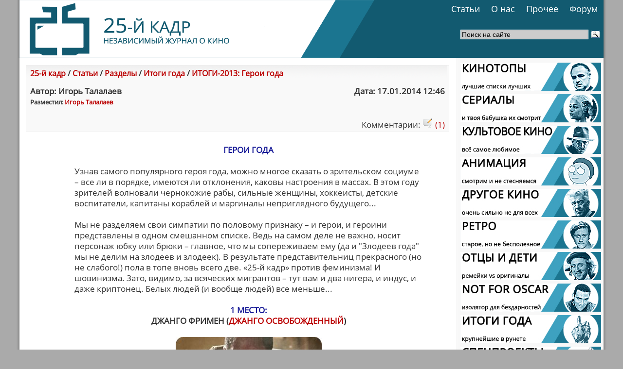

--- FILE ---
content_type: text/html
request_url: https://25-k.com/page-id-3400.html
body_size: 15552
content:
<!DOCTYPE html PUBLIC "-//W3C//DTD XHTML 1.0 Transitional//EN" "http://www.w3.org/TR/xhtml1/DTD/xhtml1-transitional.dtd">


<html>















<head>




<meta http-equiv="content-type" content="text/html; charset=windows-1251" />
<meta name="generator" content="Seditio by Neocrome http://www.neocrome.net" />
<meta http-equiv="expires" content="Fri, Apr 01 1974 00:00:00 GMT" />
<meta http-equiv="pragma" content="no-cache" />
<meta http-equiv="cache-control" content="no-cache" />
<meta http-equiv="last-modified" content="Wed, 31 Dec 2025 07:03:21 GMT" />
<link rel="shortcut icon" href="favicon.ico" />



<title>ИТОГИ-2013: Герои года - «25-й кадр» | Независимый журнал о кино</title>
<meta name="description" content="Независимый журнал о кино" />
<meta name="keywords" content="кино, фильмы, рецензии, актеры, режиссеры, кинотопы, статьи, культовое, ретро, анимация, мультфильмы" />

    <link href="skins/media_light/media_light.css" rel="stylesheet" type="text/css" />

	<link href="skins/media_light/css/template.css" rel="stylesheet" type="text/css" />
	<link href="skins/media_light/css/typography.css" rel="stylesheet" type="text/css" />
	<link href="skins/media_light/css/style1.css" rel="stylesheet" type="text/css" />


<style type="text/css">
	#belss A { color: #ffffff; }
	#belss2 A { color: #ffffff; text-decoration: none; }

</style>


  <style type="text/css">
   .zebr {
    font: 14pt  OpenSansBold;
   }

      .zagsl {
    font: 18pt 	OpenSansBold;
   }

         .zag {
    font: 16pt 	OpenSansBold;
   }

      .zagblog {
    font: 16pt 	OpenSansBold;
   }





  </style>














<style type="text/css">
	div.wrapper { margin: 0 auto; width: 1220px;padding:0;}
	td.sidecol { width: 256px;}

body {
	color: #333;
	background: #aaaaaa no-repeat; background-position: top center;

}

</style>
<meta name="yandex-verification" content="140e14e44abff7b6" />
<!--LiveInternet counter--><script type="text/javascript"><!--
new Image().src = "//counter.yadro.ru/hit?r"+
escape(document.referrer)+((typeof(screen)=="undefined")?"":
";s"+screen.width+"*"+screen.height+"*"+(screen.colorDepth?
screen.colorDepth:screen.pixelDepth))+";u"+escape(document.URL)+
";"+Math.random();//--></script><!--/LiveInternet-->

<!-- Top.Mail.Ru counter -->
<script type="text/javascript">
var _tmr = window._tmr || (window._tmr = []);
_tmr.push({id: "1648480", type: "pageView", start: (new Date()).getTime()});
(function (d, w, id) {
  if (d.getElementById(id)) return;
  var ts = d.createElement("script"); ts.type = "text/javascript"; ts.async = true; ts.id = id;
  ts.src = "https://top-fwz1.mail.ru/js/code.js";
  var f = function () {var s = d.getElementsByTagName("script")[0]; s.parentNode.insertBefore(ts, s);};
  if (w.opera == "[object Opera]") { d.addEventListener("DOMContentLoaded", f, false); } else { f(); }
})(document, window, "tmr-code");
</script>
<noscript><div><img src="https://top-fwz1.mail.ru/counter?id=1648480;js=na" style="position:absolute;left:-9999px;" alt="Top.Mail.Ru" /></div></noscript>
<!-- /Top.Mail.Ru counter -->



<!-- Yandex.Metrika counter -->
<script type="text/javascript" >
   (function(m,e,t,r,i,k,a){m[i]=m[i]||function(){(m[i].a=m[i].a||[]).push(arguments)};
   m[i].l=1*new Date();
   for (var j = 0; j < document.scripts.length; j++) {if (document.scripts[j].src === r) { return; }}
   k=e.createElement(t),a=e.getElementsByTagName(t)[0],k.async=1,k.src=r,a.parentNode.insertBefore(k,a)})
   (window, document, "script", "https://mc.yandex.ru/metrika/tag.js", "ym");

   ym(97419864, "init", {
        clickmap:true,
        trackLinks:true,
        accurateTrackBounce:true
   });
</script>
<noscript><div><img src="https://mc.yandex.ru/watch/97419864" style="position:absolute; left:-9999px;" alt="" /></div></noscript>
<!-- /Yandex.Metrika counter -->



			<!--[if lte IE 6]>
	<link href="skins/media_light/css/template_ie6.css" rel="stylesheet" type="text/css" />

	<![endif]-->







	<link rel="stylesheet" href="skins/media_light/css/style.css" type="text/css" media="screen" charset="utf-8" />
	<script type="text/javascript" src="skins/media_light/js/jquery-1.2.6.js"></script>
	<script type="text/javascript" src="skins/media_light/js/startstop-slider.js"></script>



	<link href="skins/media_light/css/default.css" rel="stylesheet" type="text/css" />

    <script src="skins/media_light/jquery.flow.1.1.min.js" type="text/javascript"></script>

     <!--[if lt IE 7]>
            <script type="text/javascript" src="unitpngfix.js"></script>
    <![endif]-->


    <script type="text/javascript">
    $(function() {
        $("div#controller").jFlow({
            slides: "#slides",
            width: "222px",
            height: "360px"
        });
    });
    </script>











<script type="text/javascript">
function add_favorite(a) {
	title=document.title;
	url=document.location;
	try {
		// Internet Explorer
		window.external.AddFavorite(url, title);
	}
	catch (e) {
		try {
			// Mozilla
			window.sidebar.addPanel(title, url, "");
		}
		catch (e) {
			// Opera
			if (typeof(opera)=="object") {
				a.rel="sidebar";
				a.title=title;
				a.url=url;
				return true;
			}
			else {
			// Unknown
			alert('Нажмите Ctrl+D чтобы добавить страницу в закладки.');
			}
		}
	}
	return false;
}
</script>

















<!-- Beginning of compulsory code below -->

<link href="skins/media_light/css/dropdown/dropdown.css" media="screen" rel="stylesheet" type="text/css" />
<link href="skins/media_light/css/dropdown/themes/adobe.com/default.advanced.css" media="screen" rel="stylesheet" type="text/css" />

<!--[if lt IE 7]>
<script type="text/javascript" src="skins/media_light/js/jquery/jquery.js"></script>
<script type="text/javascript" src="skins/media_light/js/jquery/jquery.dropdown.js"></script>
<![endif]-->

<!-- / END -->


<script type="text/javascript" src="js/sedout.js"></script>

</head>



<!-- Yandex.Stripe S-A-141359-1 -->
<script type="text/javascript">
    (function(w, d, n, s, t) {
        w[n] = w[n] || [];
        w[n].push(function() {
            Ya.Context.AdvManager.render({
                blockId: "S-A-141359-1"
            });
        });
        t = d.getElementsByTagName("script")[0];
        s = d.createElement("script");
        s.type = "text/javascript";
        s.src = "//an.yandex.ru/system/context.js";
        s.async = true;
        t.parentNode.insertBefore(s, t);
    })(this, this.document, "yandexContextAsyncCallbacks");
</script>



























<div class="wrapper">




<TABLE Width=1220 BORDER=0 CELLSPACING=0 cellpadding=0 style="background: url(skins/media_light/img/lgmax.png) repeat-y;">

<TR>

<TD align="center">








<TABLE Width=1200 BORDER=0 CELLSPACING=0 cellpadding=0>

<TR>

<TD align="left">





























				</div>










				</TD>
        </TR>


		



        <TR>
                <td height="0" colspan="3">
	                <div style="float:left; height:0px; width:730px; border-right:0px red solid;">
                    <a href="index.html" style="display:block; height:0px; width:730px;"></a>
	                </div>

	                
                </td>
        </TR>




        <TR>
                <TD ROWSPAN=4 Width=300 style="background: url(skins/media_light/img/fz1.png); padding:0px 0px 0px 0px;"><a href="http://www.25-k.com/"><img src="main_logo.png"></a></TD>   


		<TD Height=10 style="background: url(skins/media_light/img/fz1.png); padding:0px 0px 0px 80px;">







<div style="float:right">
<ul id="nav" class="dropdown dropdown-horizontal">

		
	
	<li><div style="padding:0px 7px 0px 0px;"><a href="list-c-razd.html"class="dir">Статьи</a></div>
		<ul>

			
			<li><a href="page-id-4041.html">Рецензии</a></li>
			<li><a href="page-id-3527.html">КиноТопы</a></li>
			<li><a href="page-id-3838.html">Экспертиза</a></li>
			<li><a href="page-id-3460.html">Культовое кино</a></li>

			<li><a href="page-id-3277.html">Анимация</a></li>
			<li><a href="page-id-3266.html">Другое кино</a></li>
			<li><a href="page-id-3682.html">Ретро</a></li>

			<li><a href="page-id-3626.html">Люди говорят</a></li>
			<li><a href="page-id-3752.html">Итоги года</a></li>
		</ul>
	</li>
	
	</li>



<li><div style="padding:0px 7px 0px 0px;"><a href="list-c-info.html" class="dir">О нас</a></div>
		<ul>
                        <li><a href="page-id-3467.html">Манифест</a></li>
			<li><a href="page-id-46.html">История</a></li>
			<li><a href="page-id-47.html">Наша команда</a></li>
			<li><a href="page-id-2592.html">Зал славы</a></li>
                        
                        

		</ul>
	</li>








	<li><div style="padding:0px 7px 0px 0px;"><a href="./" class="dir">Прочее</a></div>
		<ul> 
<li class><a href="http://www.25-k.com/list-c-blogi.html">Блоги</a></li>
<li><a href="list-c-klap.html">Киноляпы</a></li>
			<li><a href="http://www.25-k.com/page.php?id=1014">Обзоры DVD</a></li>
<li><a href="http://www.25-k.com/page.php?id=3107">Обзоры Blu-ray</a></li>

			<li><a href="list-c-fotog.html">Фотожабы</a></li>



		</ul>
	</li>
	<li><a href="forums.html" class="dir">Форум</a>

	</li>
</div>
</ul>






		</TD>




        </TR>




        <TR>
                <TD Height=1 align="right" style="background: url(skins/media_light/img/fz1.png);"></TD>
        </TR>


        <TR>
                <TD Height=14 style="background: url(skins/media_light/img/fz1.png);"></TD>
        </TR>









        <TR>
		<TD style="background: url(skins/media_light/img/fz1.png);">




			<TABLE BORDER=0 CELLSPACING=0>



				<TR>
					<TD Height=0></TD>   <TD></TD>   <TD></TD>
				</TR>

				<TR>
					<TD Width=100></TD>   <TD style="padding:7px 0px 0px 0px;" Width=100><TD style="padding:7px 0px 0px 73px;"></TD></TD> <TD Width=680> <div class="ya-site-form ya-site-form_inited_no" onclick="return {'action':'http://yandex.ru/sitesearch','arrow':false,'bg':'transparent','fontsize':14,'fg':'#ffffff','language':'ru','logo':'rb','publicname':'Поиск по 25-k.com','suggest':true,'target':'_self','tld':'ru','type':3,'usebigdictionary':true,'searchid':2196380,'webopt':false,'websearch':false,'input_fg':'#000000','input_bg':'#cccccc','input_fontStyle':'normal','input_fontWeight':'normal','input_placeholder':'Поиск на сайте','input_placeholderColor':'#000000','input_borderColor':'#ffffff'}"><form action="http://yandex.ru/sitesearch" method="get" target="_self"><input type="hidden" name="searchid" value="2196380"/><input type="hidden" name="l10n" value="ru"/><input type="hidden" name="reqenc" value=""/><input type="search" name="text" value=""/><input type="submit" value="Найти"/><div><input type="hidden" id="x" name="x" value="GUEST" /></div></form></div><style type="text/css">.ya-page_js_yes .ya-site-form_inited_no { display: none; }</style><script type="text/javascript">(function(w,d,c){var s=d.createElement('script'),h=d.getElementsByTagName('script')[0],e=d.documentElement;if((' '+e.className+' ').indexOf(' ya-page_js_yes ')===-1){e.className+=' ya-page_js_yes';}s.type='text/javascript';s.async=true;s.charset='utf-8';s.src=(d.location.protocol==='https:'?'https:':'http:')+'//site.yandex.net/v2.0/js/all.js';h.parentNode.insertBefore(s,h);(w[c]||(w[c]=[])).push(function(){Ya.Site.Form.init()})})(window,document,'yandex_site_callbacks');</script></TD>
				</TR>

				<TR>
					<TD Height=12></TD>   <TD></TD>   <TD align="right" style="padding:0px 9px 0px 0px;"><div id="belss"></TD>
				</TR>


			</TABLE>















		</TD>
        </TR>





</TABLE>









</TD>



</TABLE>



</TD>



</TABLE>

























<TABLE Width=1220 BORDER=0 CELLSPACING=0 cellpadding=0 style="background: url(skins/media_light/img/dot.png) repeat-y;">

<TR>

<TD align="center">








<TABLE Width=1200 BORDER=0 CELLSPACING=0 cellpadding=0>

<TR>

<TD align="left">















			<div id="mainpage">


				<!-- start main content -->

				<div id="main-content">


					<table class="mainbody" BORDER=0 CELLSPACING=0 cellpadding=0>

						<tr valign="top">



							<td class="maincol">

								<div id="maincol">


<div id="subtitle">





<div class="module-color-gray">






<TABLE Width=865 BORDER=0 CELLSPACING=0>

        <TR>
                <TD background="skins/media_light/img/pageg.png" COLSPAN=2 style="padding:5px 5px 0px 8px;"><font size=3><b><a href="list-c-25k.html">25-й кадр</a> / <a href="list-c-news.html">Статьи</a> / <a href="list-c-razd.html">Разделы</a> / <a href="list-c-Itogi.html">Итоги года</a> / <a href="page-id-3400.html">ИТОГИ-2013: Герои года</a></b></font></TD>
        </TR>

        <TR Height=15>
               
        </TR>

        <TR>
                <TD style="padding:0px 0px 0px 8px;"><b>Автор: Игорь Талалаев</b></TD><TD align="right" style="padding:0px 5px 0px 0px;"><b>Дата: 17.01.2014 12:46</b></TD>
        </TR>

        <TR>
                <TD style="padding:0px 0px 0px 8px;"><font size=2><b>Разместил: <a href="users-m-details-id-3.html">Игорь Талалаев</a></b></font></TD><TD></TD>
        </TR>

        <TR Height=20>
               
        </TR>

        
        <TR>
                <TD style="padding:0px 0px 0px 8px;"></TD><TD align="right" style="padding:0px 5px 3px 0px;">Комментарии: <a href="page-id-3400-comments-1.html"><img src="skins/media_light/img/system/icon-comment.gif" alt="" /> (1)</a></TD>
        </TR>






</TABLE>




</div>

</div>









<TABLE Width=865 BORDER=0 CELLSPACING=0 >

 <TR>
                <TD style="padding:5px 40px 0px 100px;">

<div id="main">

	<strong><div style="text-align:center;"><span style="color:#171A97">ГЕРОИ ГОДА</span></div></strong><br />
Узнав самого популярного героя года, можно многое сказать о зрительском социуме – все ли в порядке, имеются ли отклонения, каковы настроения в массах. В этом году зрителей волновали чернокожие рабы, сильные женщины, хоккеисты, детские воспитатели, капитаны кораблей и маргиналы неприглядного будущего...  <br />
<br />
Мы не разделяем свои симпатии по половому признаку – и герои, и героини представлены в одном смешанном списке. Ведь на самом деле не важно, носит персонаж юбку или брюки – главное, что мы сопереживаем ему (да и &quot;Злодеев года&quot; мы не делим на злодеев и злодеек). В результате представительниц прекрасного (но не слабого!) пола в топе вновь всего две. «25-й кадр» против феминизма! И шовинизма. Зато, видимо, за всяческих мигрантов – тут вам и два нигера, и индус, и даже криптонец. Белых людей (и вообще людей) все меньше...<br />
<br />
<strong><div style="text-align:center;"><span style="color:#171A97">1 МЕСТО:</span><br />
ДЖАНГО ФРИМЕН (<a href="http://www.25-k.com/page.php?id=2885">ДЖАНГО ОСВОБОЖДЕННЫЙ</a>)</div><br />
<div style="text-align:center;"><img src="http://www.25-k.com/datas/users/3-itogi_2013_heroes_1_r.jpg" alt="" /></div><br />
<div style="text-align:center;"><span style="color:#171A97">2 МЕСТО:</span><br />
РАЙАН СТОУН (<a href="http://www.25-k.com/page.php?id=3288">ГРАВИТАЦИЯ</a>)</div><br />
<div style="text-align:center;"><img src="http://www.25-k.com/datas/users/3-itogi_2013_heroes_2_r.jpg" alt="" /></div><br />
<div style="text-align:center;"><span style="color:#171A97">3 МЕСТО:</span><br />
ВАЛЕРИЙ ХАРЛАМОВ (<a href="http://www.25-k.com/page.php?id=3070">ЛЕГЕНДА №17</a>)</div><br />
<div style="text-align:center;"><img src="http://www.25-k.com/datas/users/3-itogi_2013_heroes_3_r.jpg" alt="" /></div><br />
<div style="text-align:center;"><span style="color:#171A97">4 МЕСТО:</span><br />
СУПЕРМЕН (<a href="http://www.25-k.com/page.php?id=3178">ЧЕЛОВЕК ИЗ СТАЛИ</a>)</div><br />
<div style="text-align:center;"><img src="http://www.25-k.com/datas/users/3-itogi_2013_heroes_4_r.jpg" alt="" /></div><br />
<div style="text-align:center;"><span style="color:#171A97">5 МЕСТО:</span><br />
РИЧАРД ФИЛЛИПС (<a href="http://www.25-k.com/page.php?id=3349">КАПИТАН ФИЛЛИПС</a>)</div><br />
<div style="text-align:center;"><img src="http://www.25-k.com/datas/users/3-itogi_2013_heroes_5_r.jpg" alt="" /></div><br />
<div style="text-align:center;"><span style="color:#171A97">6 МЕСТО:</span><br />
ЛУКАС (<a href="http://www.25-k.com/page.php?id=2983">ОХОТА</a>)</div><br />
<div style="text-align:center;"><img src="http://www.25-k.com/datas/users/3-itogi_2013_heroes_6_r.jpg" alt="" /></div><br />
<div style="text-align:center;"><span style="color:#171A97">7 МЕСТО:</span><br />
СТЕФАНИ (<a href="http://www.25-k.com/page.php?id=2860">РЖАВЧИНА И КОСТЬ</a>)</div><br />
<div style="text-align:center;"><img src="http://www.25-k.com/datas/users/3-itogi_2013_heroes_7_r.jpg" alt="" /></div><br />
<div style="text-align:center;"><span style="color:#171A97">8 МЕСТО:</span><br />
ПИ ПАТЕЛЬ (<a href="http://www.25-k.com/page.php?id=2866">ЖИЗНЬ ПИ</a>)</div><br />
<div style="text-align:center;"><img src="http://www.25-k.com/datas/users/3-itogi_2013_heroes_8_r.jpg" alt="" /></div><br />
<div style="text-align:center;"><span style="color:#171A97">9 МЕСТО:</span><br />
МАКС ДА КОСТА (<a href="http://www.25-k.com/page.php?id=3241">ЭЛИЗИУМ: РАЙ НЕ НА ЗЕМЛЕ</a>)</div><br />
<div style="text-align:center;"><img src="http://www.25-k.com/datas/users/3-itogi_2013_heroes_9_r.jpg" alt="" /></div><br />
<div style="text-align:center;"><span style="color:#171A97">10 МЕСТО:</span><br />
СОЛОМОН НОРТАП (<a href="http://www.25-k.com/page.php?id=3364">12 ЛЕТ РАБСТВА</a>)</div><br />
<div style="text-align:center;"><img src="http://www.25-k.com/datas/users/3-itogi_2013_heroes_10_r.jpg" alt="" /></div><br />
<br />
<div class="colleft"><img src="http://www.25-k.com/datas/users/3-itogi_2013_heroes_11_r.jpg" alt="" /></div><span style="color:#171A97">10 МЕСТО: СОЛНЦЕ ЕЩЕ ВЫСОКО!</span><br />
СОЛОМОН НОРТАП</strong><br />
Реально существующий образованный свободный человек, талантливый музыкант, уважаемый житель городка Саратога-Спрингс, что в штате Нью-Йорк; женат, имеет двое детей. И все бы ничего, если бы не два фактора. Первый: Соломон – негр (или, если выражаться понятнее, нигер). Второй: на дворе 1841 год, до отмены рабства в США осталось еще 22 года. И вот уже наш герой закован в цепи и плывет в чудный Новый Орлеан, чтобы развлекать белых господ, собирать хлопок и подвергаться различным унижениям, лишь часть из которых – физические. Пожалуй, если бы не религиозный плантатор-затейник Эдвин Эппс, жизнь Нортопа, научившегося откликаться на имя Платт, можно было бы назвать слишком скучной.<br />
<br />
<strong>Отличительные черты:</strong> Умеет играть на скрипке, читать и писать (что скрывает), иногда собирает менее 200 фунтов хлопка за день, что ниже показателей среднего нигера.<br />
<strong>Лучшая фраза:</strong> «Я не хочу выживать, я хочу жить».<br />
<br />
<strong><div class="colleft"><img src="http://www.25-k.com/datas/users/3-itogi_2013_heroes_12_r.jpg" alt="" /></div><span style="color:#171A97">9 МЕСТО: БЕЗ СПРАВКИ Н-1</span><br />
МАКС ДА КОСТА</strong><br />
Житель Лос-Анджелеса с криминальным прошлым и высокоморальными взглядами на будущее, рабочий на заводе «Armadyne», собирающий роботов. Можно было бы сказать, что Макс живет в неблагополучном районе, но к 2154 году вся Земля превратилась в один сплошной неблагополучный район. Получив на производстве несовместимую с жизнью дозу радиации и упаковку таблеток («Мипорол» поможет вашему организму нормально функционировать до самой смерти!) от заботливого работодателя, обозлился на существующее мироустройство и резво нашел своих прежних дружков-уголовников, чтобы провернуть дерзкий налет на местного буржуя. С помощью дружков обзавелся потрепанным экзоскелетом, что еще больше повысило его резвость, и флешкой в мозгу, что придало му сходство с Джонни-мнемоником. Для без пяти минут покойника выглядит излишне бодро.<br />
<br />
<strong>Отличительные черты:</strong> Лысый, татуированный тип с прибитым прямо к костям экзоскелетом. Счетчик Гейгера рядом с ним зашкаливает.<br />
<strong>Лучшая фраза:</strong> «У меня есть несколько часов».<br />
<br />
<strong><div class="colleft"><img src="http://www.25-k.com/datas/users/3-itogi_2013_heroes_13_r.jpg" alt="" /></div><span style="color:#171A97">8 МЕСТО: ОДИН В ЛОДКЕ, НЕ СЧИТАЯ ТИГРА</span><br />
ПИ ПАТЕЛЬ</strong><br />
Несчастный молодой человек, потерявший родителей во время шторма и вынужденный болтаться по океану в одной лодке с тигром. По крайней мере, такова его версия событий, без которой мы получили бы не зрелищный фильм, а кровавую драму с участием Жерара Депардье. Назван столь странно в честь бассейна в Париже Piscine Molitor и вынужден терпеть в школе очевидные насмешки до тех пор, пока не смог запомнить число Пи до мать-моя-женщина-какой-цифры после запятой, после чего получил от всей школы заслуженный респект (и наверняка звание задрота). Весьма религиозен, поскольку индийских богов (которых не сосчитать) ему показалось мало и он впустил в свое сердце Иисуса. Ничем хорошим подобное, естественно, закончиться не могло, появление других воображаемых друзей (и опасностей)  было уже не за горами.<br />
<br />
<strong>Отличительные черты:</strong> Разговаривает с тигром, нуждается в психиатрической помощи.<br />
<strong>Лучшая фраза:</strong> «Вся жизнь – это череда расставаний».<br />
<br />
<strong><div class="colleft"><img src="http://www.25-k.com/datas/users/3-itogi_2013_heroes_14_r.jpg" alt="" /></div><span style="color:#171A97">7 МЕСТО: ПОВЕСТЬ О НАСТОЯЩЕМ ЧЕЛОВЕКЕ</span><br />
СТЕФАНИ</strong><br />
Молодая и симпатичная (а в связи с этим и несколько высокомерная) дрессировщица касаток в морском парке. Как и все француженки, темпераментная и любящая потусить. Но ровно до тех пор, пока несчастный случай не отнимает у нее обе ноги. Привыкшей к вниманию противоположного пола Стефани приходится учиться жить по-другому, когда мужчины испытывают к ней не вожделение, а в основном лишь жалость. И она находит в себе силы даже устроить личную жизнь, доказывая, что главное в девушке не красивые ножки, а грудь. Простите, душа, главное – душа.<br />
<br />
<strong>Отличительные черты:</strong> Женщина-инвалид – менеджер участника нелегальных уличных боев. Такое не часто увидишь.<br />
<strong>Лучшая фраза:</strong> «Раньше мне нравилось, когда на меня смотрят».<br />
<br />
<strong><div class="colleft"><img src="http://www.25-k.com/datas/users/3-itogi_2013_heroes_15_r.jpg" alt="" /></div><span style="color:#171A97">6 МЕСТО: 134 СТАТЬЯ УК РФ</span><br />
ЛУКАС</strong><br />
Слово – не воробей, вылетит – таких поймаешь! Эту нехитрую истину прекрасно уяснил житель тихой датской деревушки обвиненный в том, что для взрослого мужчины страшнее всего – в педофилии. Обвиненный, прямо скажем, несправедливо, но у страха глаза велики, а у общественного мнения – еще больше. И вот уже добропорядочный гражданин, воспитатель детского сада, сосед и друг превращается в изгоя, лишенного работы и общественной поддержки, будто вернувшегося в времена средневекового невежества. Убить его собаку, избить Лукаса или хотя бы оскорбить – вот теперь долг любого уважающего себя жителя деревни. Можно пройти все круги ада и доказать свою невиновность фактами, но вернуть доверие агрессивных родителей, доведенных до откровенной паранойи невозможно. И это самое страшное. <br />
<br />
<strong>Отличительные черты:</strong> Интеллигентный мужчина, чье появление в обществе сопровождается перешептываниями и косыми взглядами со всех сторон.<br />
<strong>Лучшая фраза:</strong> «Неужели ты мне не веришь?»<br />
<br />
<strong><div class="colleft"><img src="http://www.25-k.com/datas/users/3-itogi_2013_heroes_16_r.jpg" alt="" /></div><span style="color:#171A97">5 МЕСТО: КАПИТАН, КАПИТАН, УЛЫБНИТЕСЬ!</span><br />
РИЧАРД ФИЛЛИПС</strong><br />
На первый взгляд капитан контейнеровоза «MV Maersk Alabama» не производит впечатление героического человека – это обычный хмурый дядька с внешностью усталого Тома Хэнкса. Следуя по рядовому маршруту из Омана в Момбасу (гугл в помощь), корабль подвергается нападению сомалийских пиратов, а капитан Филлипс превращается, конечно, не в Джека Воробья, но в храброго лидера, проявляющего исключительное мужество и хладнокровие перед лицом внезапной опасности. Благодаря его выдержке экипаж спасается, а пираты, в общем и целом, остаются с носом. История основана на реальных событиях, что подтверждает: герои – это обычные люди, попавшие в необычную ситуацию. Филлипс никого не берет на абордаж, не дерется, но принимает такие непростые решения, что к нему нельзя не проникнуться симпатией.<br />
<br />
<strong>Отличительные черты:</strong> Не имеет, разве что, очки.<br />
<strong>Лучшая фраза:</strong> «Мы справимся, если будем держаться вместе».<br />
<br />
<strong><div class="colleft"><img src="http://www.25-k.com/datas/users/3-itogi_2013_heroes_17_r.jpg" alt="" /></div><span style="color:#171A97">4 МЕСТО: МИГРАНТ С КРИПТОНА</span><br />
СУПЕРМЕН</strong><br />
Кому еще попадать в список героев, как не самому известному супергерою? Описывать Супермена – дело глупое и неблагодарное, его и так все знают. У Снайдера он лишь стал более мускулистым и волосатым, т.е. более приземленным, земным. А вот враги у него как на подбор щеголяют бронированными скафандрами по последней криптонской моде. Но разве у них был хоть один шанс против Кларка Кента?<br />
<br />
<strong>Отличительные черты:</strong> Красный плащ, символ «S» на груди, летает, поднимает невероятные тяжести. По необъяснимым в фильме причинам может стрелять лазером из глаз. Одним словом, вы его точно заметите.<br />
<strong>Лучшая фраза:</strong> «Я вырос в Канзасе. Я самый что ни на есть американец».<br />
<br />
<strong><div class="colleft"><img src="http://www.25-k.com/datas/users/3-itogi_2013_heroes_18_r.jpg" alt="" /></div><span style="color:#171A97">3 МЕСТО: YOU KNOWN MY NUMBER</span><br />
ВАЛЕРИЙ ХАРЛАМОВ</strong><br />
Отрадно, что в тройке лучших не просто реально существующий человек, но и наш соотечественник – Валерий Борисович Харламов. Заслуженный мастер спорта СССР, восьмикратный чемпион мира, двукратный олимпийский чемпион, в конце концов, звезда Суперсерии-72, которая стала ключевой в фильме Николая Лебедева. Об ученике жесткого (чтобы не сказать жестокого) тренера Анатолия Тарасова можно писать целые книги (и ведь пишут!), одного абзаца будет явно не достаточно. Харламов – это наше все в хоккее, и до слез обидно, что настолько выдающийся спортсмен покинул нас столь рано, находясь на пике своих сил. Но даже за 33 года он успел достичь таких высот, которые помимо него покорялись лишь единицам и даже тех, что повторить не смог вообще никто (например, стал лучшим бомбардиром в истории чемпионатов мира).<br />
<br />
<strong>Отличительные черты:</strong> «Харламов владел тремя скоростями: взрывной быстротой передвижения и маневра на льду, молниеносной реакцией на малейшие изменения игровой ситуации и поведения партнеров и соперников, нестандартной быстротой технического мышления» (Анатолий Тарасов)<br />
<strong>Лучшая фраза:</strong> «Я просто играть хочу».<br />
<br />
<strong><div class="colleft"><img src="http://www.25-k.com/datas/users/3-itogi_2013_heroes_19_r.jpg" alt="" /></div><span style="color:#171A97">2 МЕСТО: РИПЛИ БЕЗ ЧУЖИХ</span><br />
РАЙАН СТОУН</strong><br />
Новый кумир всех феминисток мира и объект зависти шовинистов, доктор Райан Стоун – это не просто ученый, способный отремонтировать космический телескоп «Хаббл», но и пережить практически все возможные напасти, которые может подарить астронавтам космическое пространство – от летящих с безумной скоростью обломков и дефицита кислорода до пожара в условиях невесомости и чтения китайских иероглифов. Мать-одиночка, потерявшая ребенка вновь нашла в себе силы жить, проявив такую стойкость, что не снилась и многим мужчинам, пусть для этого ей и пришлось стать участником самой невероятной катастрофы. Самое главное – она не опустила руки, а уж первое у нее место в этом году или второе – не имеет значения, главное, что она прямо-таки просится в наш знаменитый <a href="http://www.25-k.com/page.php?id=2685">топ</a>.<br />
<br />
<strong>Отличительные черты:</strong> Женщина-астронавт.<br />
<strong>Лучшая фраза:</strong> «Я тебя не отпущу!»<br />
<br />
<strong><div class="colleft"><img src="http://www.25-k.com/datas/users/3-itogi_2013_heroes_20_r.jpg" alt="" /></div><span style="color:#171A97">1 МЕСТО: WILD WEST GANGSTA</span><br />
ДЖАНГО ФРИМЕН</strong><br />
Как и все тарантиновские герои, это скорее комикс-персонаж, чем живой человек, но сопереживание благодаря правильно выстроенной драматургии он вызывает. Первую половину фильма этот бывший раб с понятной фамилией, а ныне единственный на Диком Западе черный охотник за головами, самый быстрый стрелок Юга и весьма неплохо образованный для нигера человек, строит из себя крутого парня, а потом вдруг оказывается, что на деле-то он – еще круче. Живое афроамериканское воплощение немецкой легенды о бесстрашном герое Зигфриде. Весьма счастливое воплощение, надо признать. Ведь помимо того, что ему все-таки удалось спасти свою жену и наказать (самым эффектным и кровавым способом) всех негодяев, он целую зиму работал на пару с доктором Кингом Шульцем – убивал проклятых белых и еще получал за это деньги – не работа, а натуральная мечта!<br />
<br />
<strong>Отличительные черты:</strong> Нигер на лошади!<br />
<strong>Лучшая фраза:</strong> «Я один нигер на 10 тысяч!»<br />
<br />
<strong><div style="text-align:right;">Игорь Талалаев</div></strong><br />
<a href="http://www.25-k.com/page-id-3386.html"><strong>&gt;&gt;&gt; ЧИТАТЬ ОСТАЛЬНЫЕ ИТОГИ ГОДА &lt;&lt;&lt;</strong></a><br />
<br />
<strong><a href="http://www.25-k.com/page.php?id=2958"><span style="color:#171A97">ГЕРОИ ГОДА 2012</span></a><br />
1. Букер (<a href="http://www.25-k.com/page.php?id=2557">Неудержимые 2</a>)<br />
2. Гай Марций Кориолан (<a href="http://www.25-k.com/page.php?id=2282">Кориолан</a>)<br />
3. Джеймс Бонд (<a href="http://www.25-k.com/page.php?id=2620">007: Координаты «Скайфолл»</a>)<br />
4. Тони Мендес (<a href="http://www.25-k.com/page.php?id=2694">Операция «Арго»</a>)<br />
5. Форрест Бондурант (<a href="http://www.25-k.com/page.php?id=2617">Самый пьяный округ в мире</a>)<br />
6. Брайан Тейлор (<a href="http://www.25-k.com/page.php?id=3234">Патруль</a>)<br />
7. Элизабет Шоу (<a href="http://www.25-k.com/page.php?id=2480">Прометей</a>)<br />
8. Ри Долли (<a href="http://www.25-k.com/page.php?id=2380">Зимняя кость</a>)<br />
9. Торин Дубощит (<a href="http://www.25-k.com/page.php?id=2848">Хоббит: Нежданное путешествие</a>)<br />
10. Фрэнк (<a href="http://www.25-k.com/page.php?id=3235">Боже, благослови Америку!</a>)</strong><br />
<br />
<strong><a href="http://www.25-k.com/page.php?id=2316"><span style="color:#171A97">ГЕРОИ ГОДА 2011</span></a><br />
1. Нина (<a href="http://www.25-k.com/page.php?id=1487">Черный лебедь</a>)<br />
2. Мэтти Росс (<a href="http://www.25-k.com/page.php?id=1438">Железная хватка</a>)<br />
3. Ранго (<a href="http://www.25-k.com/page.php?id=1546">Ранго</a>)<br />
4. Георг VI (<a href="http://www.25-k.com/page.php?id=3487">Король говорит!</a>)<br />
5. Куколка (<a href="http://www.25-k.com/page.php?id=3522">Запрещенный прием</a>)<br />
6. Рустерг Когберн (<a href="http://www.25-k.com/page.php?id=1438">Железная хватка</a>)<br />
7. Хавьер (<a href="http://www.25-k.com/page.php?id=3480">Печальная баллада для трубы</a>)<br />
8. Гонщик (<a href="http://www.25-k.com/page.php?id=2109">Драйв</a>)<br />
9. Жюстин (<a href="http://www.25-k.com/page.php?id=1804">Меланхолия</a>)<br />
10. Аарон Ролстон (127 часов)</strong><br />
<br />
<strong><a href="http://www.25-k.com/page.php?id=1552"><span style="color:#171A97">ГЕРОИ ГОДА 2010</span></a><br />
1. Марк Цукерберг (<a href="http://www.25-k.com/page.php?id=1109">Социальная сеть</a>)<br />
2. Уильям Джеймс (<a href="http://www.25-k.com/page.php?id=918">Повелитель бури</a>)<br />
3. Пол Конрой (<a href="http://www.25-k.com/page.php?id=1373">Погребенный заживо</a>)<br />
4. Мужчины (<a href="http://www.25-k.com/page.php?id=885">О чем говорят мужчины</a>)<br />
5. Тедди Дэниелс (<a href="http://www.25-k.com/page.php?id=921">Остров проклятых</a>)<br />
6. Кобб (<a href="http://www.25-k.com/page.php?id=725">Начало</a>)<br />
7. Райан Бинэм (<a href="http://www.25-k.com/page.php?id=916">Мне бы в небо</a>)<br />
8. Стивен Артур Янгер / Юсуф Атта Мухаммед (<a href="http://www.25-k.com/page.php?id=1312">Немыслимое</a>)<br />
9. Мужчина (<a href="http://www.25-k.com/page.php?id=652">Дорога</a>)<br />
10. Каспар (<a href="http://www.25-k.com/page-id-4781.html">Класс</a>)<br />
<br />
<a href="http://www.25-k.com/page.php?id=1479"><span style="color:#171A97">ГЕРОИ ГОДА 2009:</span></a><br />
1. Роршах (<a href="http://www.25-k.com/page.php?id=24">Хранители</a>) <br />
2. Шерлок Холмс (<a href="http://www.25-k.com/page.php?id=903">Шерлок Холмс</a>) <br />
3. Лейтенант Альдо Рэйн (<a href="http://www.25-k.com/page.php?id=278">Бесславные ублюдки</a>) <br />
4. Сэм (<a href="http://www.25-k.com/page.php?id=382">Луна 2112</a>) <br />
5. Капрал Бауэр (<a href="http://www.25-k.com/page.php?id=381">Пандорум</a>) <br />
6. Джеймс Тиберий Кирк (<a href="http://www.25-k.com/page.php?id=67">Звездный путь</a>) <br />
7. Таллахасси (Добро пожаловать в Zомбилэнд)<br />
8. Викус Ван Де Мэрве (<a href="http://www.25-k.com/page.php?id=178">Район №9</a>)<br />
9. Хатико (<a href="http://www.25-k.com/page.php?id=428">Хатико: Самый верный друг</a>)<br />
10. Он (<a href="http://www.25-k.com/page.php?id=145">Антихрист</a>)</strong><br />
<br />
<strong><a href="http://www.25-k.com/page-id-3752.html">&gt;&gt;&gt; ЧИТАТЬ ВСЕ ИТОГИ ВСЕХ ЛЕТ &lt;&lt;&lt;</a></strong>

</div>

</TD>  
				
			</TR>

</TABLE>



<TABLE Width=865 BORDER=0 CELLSPACING=0>

        <TR>
                <TD style="padding:5px 0px 0px 5px;">
				
				
				<!-- Put this script tag to the <head> of your page -->
<script type="text/javascript" src="//vk.com/js/api/openapi.js?136"></script>

<script type="text/javascript">
  VK.init({apiId: 5797192, onlyWidgets: true});
</script>

<!-- Put this div tag to the place, where the Like block will be -->
<div id="vk_like"></div>
<script type="text/javascript">
VK.Widgets.Like("vk_like", {type: "full"});
</script>
				
				
				
				</TD>  
				
			</TR>
			
			
		    <TR>
                <TD style="padding:5px 0px 0px 5px;">
				
				
<a href="https://twitter.com/share" class="twitter-share-button" data-url="25-k.com" data-size="large">Tweet</a>
<script>!function(d,s,id){var js,fjs=d.getElementsByTagName(s)[0],p=/^http:/.test(d.location)?'http':'https';if(!d.getElementById(id)){js=d.createElement(s);js.id=id;js.src=p+'://platform.twitter.com/widgets.js';fjs.parentNode.insertBefore(js,fjs);}}(document, 'script', 'twitter-wjs');</script>
				
				
				</TD>  
				
			</TR>	
			
			
			
		<TR>
                <TD style="padding:5px 0px 0px 5px;">
				
	<a target="_blank" class="mrc__plugin_like_button" href="https://connect.mail.ru/share" data-mrc-config="{'cm' : '1', 'sz' : '20', 'st' : '2', 'tp' : 'mm'}">Нравится</a>
<script src="https://connect.mail.ru/js/loader.js" type="text/javascript" charset="UTF-8"></script>
	

				</TD>  
				
			</TR>	
			
			


			
			
				
</TABLE>




<div id="subtitle">




























<div class="module-color-gray">

<table Width=850 BORDER=0 CELLSPACING=0>
  <tr>

      <td background="skins/media_light/img/pageg.png" style="padding:5px 5px 8px 8px;"><b>Похожие страницы:</b></td>

  </tr>
    <tr>

      <td style="padding:0px 5px 3px 15px;"><b><a href="page-id-5534.html">ИТОГИ-2019: Герои года</a></b></td>
    
  </tr>


  
  <tr>

      <td style="padding:0px 5px 3px 15px;"><b><a href="page-id-5722.html">ИТОГИ-2020: Герои года</a></b></td>
    
  </tr>


  
  <tr>

      <td style="padding:0px 5px 3px 15px;"><b><a href="page-id-4440.html">ИТОГИ-2016: Герои года</a></b></td>
    
  </tr>


  
  <tr>

      <td style="padding:0px 5px 3px 15px;"><b><a href="page-id-6246.html">ИТОГИ-2022: Герои года</a></b></td>
    
  </tr>


  
  <tr>

      <td style="padding:0px 5px 3px 15px;"><b><a href="page-id-5158.html">ИТОГИ-2018: Герои года</a></b></td>
    
  </tr>


  

        <TR Height=8>
               
        </TR>

</table>
 


</div>














	

	










	

<TABLE Width=865 BORDER=0 CELLSPACING=0>	
	
	<div class="clr">&nbsp;</div>	
	
	
<font size=3><b>Комментарии:</b></font>

<div class="module-color-gray">


<TABLE Width=850 BORDER=0 CELLSPACING=0>

        <TR>
                <TD Width=39 background="skins/media_light/img/pageg.png" style="padding:5px 5px 0px 8px;"><a href="page-id-3400-comments-1.html#c10019" id="c10019"><img src="skins/media_light/img/system/icon-comment.gif" alt=""> 1.</a></TD>   <TD background="skins/media_light/img/pageg.png" style="padding:9px 0px 0px 0px;"><b><a href="users-m-details-id-1512.html">Егор Пичугов</a></b></TD>  <TD background="skins/media_light/img/pageg.png" style="padding:5px 5px 0px 8px;" align="right"></TD>  <TD Width=110 background="skins/media_light/img/pageg.png" align="right" style="padding:5px 5px 0px 8px;"><b>22.01.2014 17:09</b></TD>
        </TR>


        <TR>
                <TD COLSPAN=4 style="padding:5px 5px 8px 8px;">Ниггер на первом месте наглядно показывает место ниггера на десятом. Awesome.</TD>
        </TR>



</TABLE>




</div>


















</div>
</TABLE>

							</div>
						</td>









						<td style="background: url(skins/media_light/img/pgr1.png);" class="sidecol">
								

							<div class="sidecol2">

<TABLE BORDER=0 CELLSPACING=0 cellpadding=0>


				<TR> 
					<TD Width=289 height=65 style="padding: 10px 5px 0px 7px;">
					

					
					
<a href="page-id-3527.html"><img src="top_1.jpg"onmouseover="this.src='top_2.jpg';" onmouseout="this.src='top_1.jpg';" /></a></

	   
			
					
					
					</TD>
				</TR>


				
			</TABLE>

<TABLE BORDER=0 CELLSPACING=0 cellpadding=0>


				<TR> 
					<TD Width=289 height=65 style="padding: 0px 5px 0px 7px;">
					

					
					
<a href="page-id-3795.html"><img src="ser_1.jpg"onmouseover="this.src='ser_2.jpg';" onmouseout="this.src='ser_1.jpg';" /></a></

	   
			
					
					
					</TD>
				</TR>


				
			</TABLE>


<TABLE BORDER=0 CELLSPACING=0 cellpadding=0>


				<TR> 
					<TD Width=289 height=65 style="padding:0px 5px 0px 7px;">
					

					
					
<a href="page-id-3460.html"><img src="kult_1.jpg"onmouseover="this.src='kult_2.jpg';" onmouseout="this.src='kult_1.jpg';" /></a></

	   
			
					
					
					</TD>
				</TR>


				
			</TABLE>



<TABLE BORDER=0 CELLSPACING=0 cellpadding=0>


				<TR> 
					<TD Width=289 height=65 style="padding:0px 5px 0px 7px;">
					

					
					
<a href="page-id-3277.html"><img src="ani_1.jpg"onmouseover="this.src='ani_2.jpg';" onmouseout="this.src='ani_1.jpg';" /></a></

	   
			
					
					
					</TD>
				</TR>


				
			</TABLE>




<TABLE BORDER=0 CELLSPACING=0 cellpadding=0>


				<TR> 
					<TD Width=289 height=65 style="padding:0px 5px 0px 7px;">
					

					
					
<a href="page-id-3266.html"><img src="dr_1.jpg"onmouseover="this.src='dr_2.jpg';" onmouseout="this.src='dr_1.jpg';" /></a></

	   
			
					
					
					</TD>
				</TR>


				
			</TABLE>



<TABLE BORDER=0 CELLSPACING=0 cellpadding=0>


				<TR> 
					<TD Width=289 height=65 style="padding:0px 5px 0px 7px;">
					

					
					
<a href="page-id-3682.html"><img src="retr_1.jpg"onmouseover="this.src='retr_2.jpg';" onmouseout="this.src='retr_1.jpg';" /></a></

	   
			
					
					
					</TD>
				</TR>


				
			</TABLE>





<TABLE BORDER=0 CELLSPACING=0 cellpadding=0>


				<TR> 
					<TD Width=289 height=65 style="padding: 0px 5px 0px 7px;">
					

					
					
<a href="page-id-3807.html"><img src="oid_1.jpg"onmouseover="this.src='oid_2.jpg';" onmouseout="this.src='oid_1.jpg';" /></a></

	   
			
					
					
					</TD>
				</TR>


				
			</TABLE>



<TABLE BORDER=0 CELLSPACING=0 cellpadding=0>


				<TR> 
					<TD Width=289 height=65 style="padding:0px 5px 0px 7px;">
					

					
					
<a href="page-id-3812.html"><img src="nfo_1.jpg"onmouseover="this.src='nfo_2.jpg';" onmouseout="this.src='nfo_1.jpg';" /></a></

	   
			
					
					
					</TD>
				</TR>


				
			</TABLE>


<TABLE BORDER=0 CELLSPACING=0 cellpadding=0>


				<TR> 
					<TD Width=289 height=65 style="padding: 0px 5px 0px 7px;">
					

					
					
<a href="page-id-3752.html"><img src="itogi_1.jpg"onmouseover="this.src='itogi_2.jpg';" onmouseout="this.src='itogi_1.jpg';" /></a></

	   
			
					
					
					</TD>
				</TR>


				
			</TABLE>


<TABLE BORDER=0 CELLSPACING=0 cellpadding=0>


				<TR> 
					<TD Width=289 height=65 style="padding: 0px 5px 0px 7px;">
					

					
					
<a href="page-id-3834.html"><img src="spec_1.jpg"onmouseover="this.src='spec_2.jpg';" onmouseout="this.src='spec_1.jpg';" /></a></

	   
			
					
					
					</TD>
				</TR>


				
			</TABLE>





			






<TABLE Width=289 BORDER=0 CELLSPACING=0 cellpadding=0 style="padding:0px 0px 10px 7px;">




<TD Width=144 Height=26" style="background: url(skins/media_light/img/linepod22.png) no-repeat; padding:0px 3px 0px 0px;">




			<TABLE Width=144 BORDER=0 CELLSPACING=0>

				<TR>
					<TD align="center" style="padding:2px 0px 0px 0px;"><a href="page-id-3270.html"><b><font  
color="#3589ad">Дайджесты</b></a></font></div></TD>   
				</TR>
	
				
			</TABLE>





		</TD> 





		<TD Width=143 Height=26 style="background: url(skins/media_light/img/linepod22.png) no-repeat;">



			<TABLE Width=143 BORDER=0 CELLSPACING=0>

				<TR>
					<TD align="center" style="padding:2px 0px 0px 0px;"><a href="page-id-3271.html"><b><font  
color="#3589ad">Номера</b></a></font></div></TD>  
				</TR>
	
				
			</TABLE>


		</TD>





        </TR>


</TABLE>








		














			



			<TABLE Width=297 BORDER=0 CELLSPACING=0 cellpadding=0 style="background:#e6e5e5;">



				<TR> 
					<TD style="padding:5px 8px 8px 13px;"><table style="border-collapse:collapse;text-align:center;width:98%"><tr><td style="text-align:center" colspan="2"><div><strong>Вы не вошли на сайт!</strong><br /></div></td></tr><tr><td style="text-align:left;" colspan="2"><form name="login" action="users.php?m=auth&amp;a=check" method="post"><div>Имя:<br /><input class="input" type="text" name="rusername" size="20" maxlength="32"></input><br />Пароль:<br /><input class="input" type="password" name="rpassword" size="20" maxlength="32"></input><br />Запомнить меня?<br /><select name="rcookiettl" size="1"><option value="0" selected="selected">Нет</option><option value="1800">30 Минут</option><option value="3600">1 час </option><option value="7200">2 часа(ов) </option><option value="14400">4 часа(ов) </option><option value="28800">8 часа(ов) </option><option value="43200">12 часа(ов) </option><option value="86400">1 день</option><option value="172800">2 дней</option><option value="259200">3 дней</option><option value="604800">7 дней</option><option value="1296000">15 дней</option><option value="2592000">30 дней</option><option value="5184000">60 дней</option></select><br /></div><br /><div style="text-align:center;"><input type="submit" value="Войти"></input></div><div><input type="hidden" id="x" name="x" value="GUEST" /></div></form><div style="text-align:center;"><a href="users-m-register.html">Быстрая регистрация</a>&nbsp;&nbsp;&nbsp;<a href="plug-e-passrecover.html">Забыли пароль?</a></div></td></tr></table>	</TD> 
				</TR>

	
				
			</TABLE>
















			






			<TABLE Width=289 BORDER=0 CELLSPACING=0 cellpadding=0>

			


				<TR> 
					<TD Height=26 style="padding:4px 0px 0px 13px;"><div class="zag">Присоединяйтесь:</div></TD>   <TD></TD> 
				</TR>

	
				
			</TABLE>




<TABLE Width=298 BORDER=0 CELLSPACING=0 cellpadding=0>

				<TR> 
					<TD COLSPAN=2 Height=1 align="right"><img src="skins/media_light/img/pgr2.png"></TD>
				</TR>



	
				
			</TABLE>


			<TABLE BORDER=0 CELLSPACING=0 cellpadding=0 Width=289>



				<TR> 
					<TD style="padding:5px 8px 8px 13px;">


<a href="http://kritikanstvo.ru/publications/25kadr"><img src="kritik_1.jpg"onmouseover="this.src='kritik_2.jpg';" onmouseout="this.src='kritik_1.jpg';" /></a>

	</TD> 
				</TR>

	
				
			</TABLE>





<TABLE BORDER=0 CELLSPACING=0 cellpadding=0 Width=289>



				<TR> 
					<TD style="padding:5px 8px 8px 13px;">


<a href="http://t.me/journal_25kadr"><img src="telegram_1.jpg"onmouseover="this.src='telegram_2.jpg';" onmouseout="this.src='telegram_1.jpg';" /></a>


					</TD> 
				</TR>
</TABLE>
















			<TABLE BORDER=0 CELLSPACING=0 cellpadding=0 Width=289>



				<TR> 
					<TD style="padding:5px 8px 8px 13px;">


<a href="http://vkontakte.ru/club17015215"><img src="vk1.jpg"onmouseover="this.src='vk2.jpg';" onmouseout="this.src='vk1.jpg';" /></a>


					</TD> 
				</TR>
</TABLE>




			<TABLE BORDER=0 CELLSPACING=0 cellpadding=0 Width=289>

<TD style="padding:5px 0px 0px 7px;">
	
<script type="text/javascript" src="//vk.com/js/api/openapi.js?139"></script>

<!-- VK Widget -->
<div id="vk_groups"></div>
<script type="text/javascript">
VK.Widgets.Group("vk_groups", {mode: 4, no_cover: 1, width: "289", height: "600", color3: '3589AC'}, 17015215);
</script>

</TD>


				
			</TABLE>





















<TABLE Width=298 BORDER=0 CELLSPACING=0 cellpadding=0>

				<TR> 
					<TD COLSPAN=2 Height=1 align="right"><img src="skins/media_light/img/pgr2.png"></TD>
				</TR>
					
			</TABLE>




<!-- Яндекс.Директ -->
<script type="text/javascript">
yandex_partner_id = 141359;
yandex_site_bg_color = 'FFFFFF';
yandex_stat_id = 1;
yandex_ad_format = 'direct';
yandex_direct_type = 'adaptive';
yandex_direct_limit = 8;
yandex_direct_links_underline = true;
yandex_direct_title_color = '000000';
yandex_direct_url_color = '000000';
yandex_direct_text_color = '000000';
yandex_direct_hover_color = '000000';
yandex_direct_sitelinks_color = '000000';
yandex_direct_favicon = false;
yandex_no_sitelinks = false;
yandex_direct_height = 1100;
yandex_direct_width = 289;
document.write('<scr'+'ipt type="text/javascript" src="//an.yandex.ru/system/context.js"></scr'+'ipt>');
</script>

						

				

	<TABLE Width=298 BORDER=0 CELLSPACING=0 cellpadding=0>


				<TR> 
					<TD COLSPAN=2 Height=1 align="right" style="padding:7px 0px 0px 0px;"><img src="skins/media_light/img/pgr2.png"></TD>
				</TR>




					
			</TABLE>


			<TABLE BORDER=0 CELLSPACING=0 cellpadding=0 Width=289>



				<TR> 
					<TD style="padding:5px 8px 8px 13px;">
						Онлайн:
						0 пользователь(ей), 371 гость(ей)</a> :
							
					</TD> 
				</TR>

	




			
			</TABLE>












			
			
			
			
			
			
			
			
			
			
			
			
			
			
			
			
			
			
			
			
			
			
			
			








  
			
<!--=========================================================================================-->
		</div>


		</div>


										</div>
							</td>
												<!-- end side column -->
					</tr>
				</table>
			</div>











		</div>



		
		
		
		
		

<TABLE bgcolor="#125a70" Width=1200 Height=160 BORDER=0 CELLSPACING=0 cellpadding=0>
        <TR>
                <TD ROWSPAN=2 Width=300 style="padding:13px 0px 0px 15px;"><font color="#ffffff" size=2><b>Внимание!</b> Мы не можем запретить копировать материалы без установки активной гиперссылки на www.25-k.com и указания авторства. Но это останется на вашей совести!</font><br><br><font color="#ffffff" size=2>«25-й кадр» © 2009-2025. 
Почти все права защищены </font></TD> <TD ROWSPAN=2 Width=300></TD>    <TD Height=160 style="float:right; padding: 13px 13px 0px 0px;" ></TD>   
        </TR>
		
		<TR>
                <TD align="right" style="padding:0px 0px 0px 0px;" Height=30>
				
				
				
				
					<TABLE BORDER=0 CELLSPACING=0>

						<TR>
							<TD Width=50 style="padding:0px 5px 0px 0px;"><a href="javascript:scroll(0,0)"><b><font color="#ffffff">Наверх</font></b></a></TD>    
<td Width=15 style="padding:5px 10px 0px 0px;"><a href="javascript:scroll(0,0)"><img src="skins/media_light/img/strelv.png"></a></td>
						</TR>
	
				
					</TABLE>
				
				
				
				
				
				
				
				
				</TD>
        </TR>
</TABLE>

<TABLE background="skins/media_light/img/fon9.png" Width=1200 Height=80 BORDER=0 CELLSPACING=0 cellpadding=0>
        <TR>
                <TD Width=330 style="padding:40px 0px 0px 12px;"><a href="mav64.html"><font size=1><font color="#ffffff"><b></b></font></a><br>       <a  
href="http://www.neocrome.net/"><font size=1><font color="#ffffff"><b>Работает на Seditio</b></font></a></TD>     <TD Width=330></TD>    <TD align="right"  
style="padding:10px 0px 0px 0px;"><a href="http://www.25-k.com/"><img src="skins/media_light/img/logo_2.png"></a></TD>
        </TR>
</TABLE>



















































</TD>



</TABLE>



</TD>



</TABLE>






</body>
</html>


--- FILE ---
content_type: text/css
request_url: https://25-k.com/skins/media_light/media_light.css
body_size: 4459
content:
/* font-family: "OpenSansRegular"; */
@font-face {
    font-family: "OpenSansRegular";
    src: url("..public_html/skins/media_light/fonts/OpenSansRegular/OpenSansRegular.eot");
    src: url("..public_html/skins/media_light/fonts/OpenSansRegular/OpenSansRegular.eot?#iefix")format("embedded-opentype"),
    url("..public_html/skins/media_light/fonts/OpenSansRegular/OpenSansRegular.woff") format("woff"),
    url("..public_html/skins/media_light/fonts/OpenSansRegular/OpenSansRegular.ttf") format("truetype");
    font-style: normal;
    font-weight: normal;
}


/* font-family: "OpenSansLight"; */
@font-face {
    font-family: "OpenSansLight";
    src: url("..public_html/skins/media_light/fonts/OpenSansLight/OpenSansLight.eot");
    src: url("..public_html/skins/media_light/fonts/OpenSansLight/OpenSansLight.eot?#iefix")format("embedded-opentype"),
    url("..public_html/skins/media_light/fonts/OpenSansLight/OpenSansLight.woff") format("woff"),
    url("..public_html/skins/media_light/fonts/OpenSansLight/OpenSansLight.ttf") format("truetype");
    font-style: normal;
    font-weight: normal;
}


/* font-family: "OpenSansItalic"; */
@font-face {
    font-family: "OpenSansItalic";
    src: url("..public_html/skins/media_light/fonts/OpenSansItalic/OpenSansItalic.eot");
    src: url("..public_html/skins/media_light/fonts/OpenSansItalic/OpenSansItalic.eot?#iefix")format("embedded-opentype"),
    url("..public_html/skins/media_light/fonts/OpenSansItalic/OpenSansItalic.woff") format("woff"),
    url("..public_html/skins/media_light/fonts/OpenSansItalic/OpenSansItalic.ttf") format("truetype");
    font-style: normal;
    font-weight: normal;
}


/* font-family: "OpenSansBold"; */
@font-face {
    font-family: "OpenSansBold";
    src: url("..public_html/skins/media_light/fonts/OpenSansBold/OpenSansBold.eot");
    src: url("..public_html/skins/media_light/fonts/OpenSansBold/OpenSansBold.eot?#iefix")format("embedded-opentype"),
    url("..public_html/skins/media_light/fonts/OpenSansBold/OpenSansBold.woff") format("woff"),
    url("..public_html/skins/media_light/fonts/OpenSansBold/OpenSansBold.ttf") format("truetype");
    font-style: normal;
    font-weight: normal;
}


/* font-family: "OpenSansExtraBold"; */
@font-face {
    font-family: "OpenSansExtraBold";
    src: url("..public_html/skins/media_light/fonts/OpenSansExtraBold/OpenSansExtraBold.eot");
    src: url("..public_html/skins/media_light/fonts/OpenSansExtraBold/OpenSansExtraBold.eot?#iefix")format("embedded-opentype"),
    url("..public_html/skins/media_light/fonts/OpenSansExtraBold/OpenSansExtraBold.woff") format("woff"),
    url("..public_html/skins/media_light/fonts/OpenSansExtraBold/OpenSansExtraBold.ttf") format("truetype");
    font-style: normal;
    font-weight: normal;
}



/* font-family: "OpenSansExtraBoldItalic"; */
@font-face {
    font-family: "OpenSansExtraBoldItalic";
    src: url("..public_html/skins/media_light/fonts/OpenSansExtraBoldItalic/OpenSansExtraBoldItalic.eot");
    src: url("..public_html/skins/media_light/fonts/OpenSansExtraBoldItalic/OpenSansExtraBoldItalic.eot?#iefix")format("embedded-opentype"),
    url("..public_html/skins/media_light/fonts/OpenSansExtraBoldItalic/OpenSansExtraBoldItalic.woff") format("woff"),
    url("..public_html/skins/media_light/fonts/OpenSansExtraBoldItalic/OpenSansExtraBoldItalic.ttf") format("truetype");
    font-style: normal;
    font-weight: normal;
}



/* font-family: "OpenSansBoldItalic"; */
@font-face {
    font-family: "OpenSansBoldItalic";
    src: url("..public_html/skins/media_light/fonts/OpenSansBoldItalic/OpenSansBoldItalic.eot");
    src: url("..public_html/skins/media_light/fonts/OpenSansBoldItalic/OpenSansBoldItalic.eot?#iefix")format("embedded-opentype"),
    url("..public_html/skins/media_light/fonts/OpenSansBoldItalic/OpenSansBoldItalic.woff") format("woff"),
    url("..public_html/skins/media_light/fonts/OpenSansBoldItalic/OpenSansBoldItalic.ttf") format("truetype");
    font-style: normal;
    font-weight: normal;
}


/* font-family: "OpenSansRegularItalic"; */
@font-face {
    font-family: "OpenSansRegularItalic";
    src: url("..public_html/skins/media_light/fonts/OpenSansRegularItalic/OpenSansRegularItalic.eot");
    src: url("..public_html/skins/media_light/fonts/OpenSansRegularItalic/OpenSansRegularItalic.eot?#iefix")format("embedded-opentype"),
    url("..public_html/skins/media_light/fonts/OpenSansRegularItalic/OpenSansRegularItalic.woff") format("woff"),
    url("..public_html/skins/media_light/fonts/OpenSansRegularItalic/OpenSansRegularItalic.ttf") format("truetype");
    font-style: normal;
    font-weight: normal;
}


/* font-family: "OpenSansSemiBold"; */
@font-face {
    font-family: "OpenSansSemiBold";
    src: url("..public_html/skins/media_light/fonts/OpenSansSemiBold/OpenSansSemiBold.eot");
    src: url("..public_html/skins/media_light/fonts/OpenSansSemiBold/OpenSansSemiBold.eot?#iefix")format("embedded-opentype"),
    url("..public_html/skins/media_light/fonts/OpenSansSemiBold/OpenSansSemiBold.woff") format("woff"),
    url("..public_html/skins/media_light/fonts/OpenSansSemiBold/OpenSansSemiBold.ttf") format("truetype");
    font-style: normal;
    font-weight: normal;
}


/* font-family: "OpenSansSemiBoldItalic"; */
@font-face {
    font-family: "OpenSansSemiBoldItalic";
    src: url("..public_html/skins/media_light/fonts/OpenSansSemiBoldItalic/OpenSansSemiBoldItalic.eot");
    src: url("..public_html/skins/media_light/fonts/OpenSansSemiBoldItalic/OpenSansSemiBoldItalic.eot?#iefix")format("embedded-opentype"),
    url("..public_html/skins/media_light/fonts/OpenSansSemiBoldItalic/OpenSansSemiBoldItalic.woff") format("woff"),
    url("..public_html/skins/media_light/fonts/OpenSansSemiBoldItalic/OpenSansSemiBoldItalic.ttf") format("truetype");
    font-style: normal;
    font-weight: normal;
}
















/* @group Core Elements */

textarea {
     resize: vertical;
}

html {
	height: 100%;
	margin-bottom: 1px;
}

body,td {
	line-height: 135%;
	font-family: OpenSansRegular, Helvetica, Arial, sans-serif;
}

body {
	margin: 0;
	padding: 0;
}


form {
	margin: 0;
	padding: 0;
}

body.f-smaller {
	font-size: 14px;
}

body,
body.f-default {
	font-size: 17px;
}

body.f-larger {
	font-size: 16px;
}

p {
  /* setup some more readable paragraph spacing */
  margin-top: 10px;
  margin-bottom: 15px;
}




h1, h2, h3, h4 {
	/* setup some more readable header spacing */
	padding-bottom: 5px;
	margin: 10px 0;
	font-family: OpenSansRegular, Helvetica, Arial Narrow, Arial, sans-serif;
}

h1 { 
	font-size: 150%;
	line-height: 100%;
}

h2 {
	font-size: 135%;
	line-height: 100%;
}

h3 {
	font-size: 120%;
}

h4 {
	font-size: 120%;
}

a {
	text-decoration: none;
}

a:hover { color: #3589ad;
	text-decoration: underline;
}

/* @end */

/* @group Joomla Elements */

.small,
.modifydate,
.createdate,
div.mosimage_caption {
	font-size: 95%;
}

.componentheading {
	font-size: 170%;
	line-height: 100%;
	padding: 0;
	margin: 25px 0 20px 0;
	font-family: OpenSansRegular, Arial Narrow, Helvetica, Arial, sans-serif;
}

.contentheading {
	font-size: 220%;
	font-weight: normal;
	line-height: 110%;
	padding-bottom: 8px;
	font-family: OpenSansRegular, Arial Narrow, Helvetica, Arial, sans-serif;
	margin: 15px 0 0 0;
}

td.buttonheading,
.contentpaneopen td.buttonheading {
	padding: 0px 3px 0;
}

td.column_separator {
	padding-left: 15px;
}

td.componentheading {
	padding-bottom: 15px;
}

.sectiontableheader {
  	font-weight: bold;
  	padding: 4px;
  	line-height: 20px;
}

tr.sectiontableentry1 td,
tr.sectiontableentry2 td,
td.sectiontableentry1,
td.sectiontableentry2 {
  	text-align: left;
  	padding: 5px 0 5px 5px;
}

#maincol tr.sectiontableentry1 td,
#maincol tr.sectiontableentry2 td,
#maincol td.sectiontableentry1,
#maincol td.sectiontableentry2 {
  	border-bottom: 1px solid #f7f7f7;
}

td.sidecol tr.sectiontableentry2 td,
td.sidecol td.sectiontableentry2 {
	background: #e6e6e6;
}

tr.sectiontableentry1-hilite1 td, tr.sectiontableentry2-hilite1 td, td.sectiontableentry1-hilite1, td.sectiontableentry2-hilite1, tr.sectiontableentry1-hilite2 td, tr.sectiontableentry2-hilite2 td, td.sectiontableentry1-hilite2, td.sectiontableentry2-hilite2, tr.sectiontableentry1-hilite3 td, tr.sectiontableentry2-hilite3 td, td.sectiontableentry1-hilite3, td.sectiontableentry2-hilite3, tr.sectiontableentry1-hilite4 td, tr.sectiontableentry2-hilite4 td, td.sectiontableentry1-hilite4, td.sectiontableentry2-hilite4, tr.sectiontableentry1-ad td, tr.sectiontableentry2-ad td, td.sectiontableentry1-ad, td.sectiontableentry2-ad {
	text-align: left;
  	padding: 5px 0 5px 5px;
}

.contentpane,
.contentpaneopen {
	width: 100%;
}

/* @end */

/* @group Structure */

.wrapper {
	position: relative;
}

#header {
	height: 200px;
	overflow: hidden;
}

#header-bar {
	height: 30px;
}

#newsflash-module {
	overflow: hidden;
	height: 18px;
	line-height: 16px;
	width: 55%;
	display: block;
	padding-top: 7px;
	padding-left: 10px;
	float: right;
}

#logo {
	width: 600px;
	height: 200px;
	position: absolute;
	display: block;
}

#mainpage {
	margin: 0;
	padding: 0;
}

#mainpage-bottom .left{
	height: 41px;	
}

td.maincol {
	padding: 0 10px 0 8px;
}

td.maincol .padding {
	padding-left: 8px;
}

td.maincol,
td.sidecol {
	border-bottom: 1px solid #eee;;
}

td.sidecol {
	background: #f0f2f3;
	border-left: 1px solid #eee;
}

#maincol {
	padding: 0;
	margin: 10px 0 10px 0;
}

#sidecol-top2 {
	height: 41px;
}

#sidecol-bottom2 {
	height: 41px;
}

#main-content {
	margin: 0;
	height: 100%;
}

#headlinemodules,
#morenews-modules,
#newsblock2,
#newsblock3,
#bottommods,
#tabmodules {
	overflow: hidden;
}

#newsblock2,
#newsblock3 {
	margin-left: 5px;
	margin-right: -5px;
}

#bottom-modules {
	margin: 15px 15px 0px 15px;
	background: #000000;
}

#bottom-modules .bottom-sub {
	padding: 2px;
}

#bottom-modules .bottom-sub2 {
	padding: 4px;
	background: #f0f2f3;
}

#bottommods {
	background: #730000;
	padding: 5px;
}

#bottom-modules div.moduletable ul,
#bottom-modules div.moduletable p {
	margin: 0;
	padding: 0;
}

table.mainbody {
	width: 100%;
	margin: 0;
	padding: 0;
}

img#rocket {
	margin-top: 10px;
	width: 144px;
	height: 22px;
	margin-bottom: 15px;
}

.spacer .block {
	float: left;
}

.spacer.w99 .block {
	width: 100%;
}

.spacer.w49 .block {
	width: 50%;
}

.spacer.w33 .block {
	width: 33.3%;
}

#pathway {
	height: 30px;
	padding: 0 32px;
	overflow: hidden;
}

/* @end */

/* @group Modules */

td.sidecol div.module-hilite1 h3,
td.sidecol div.module-hilite2 h3,
td.sidecol div.module-hilite3 h3,
td.sidecol div.module-hilite4 h3,
td.sidecol div.module-hilite5 h3 {
	margin: 0;
	padding: 0 0 15px 0;
	font-family: OpenSansRegular, Arial Narrow, Helvetica, Arial, sans-serif;
	font-size: 130%;
}

td.sidecol div.module-ad h3 {
	position: absolute;
	margin: -26px 0 0 0;
	padding: 0 0 0 25px;
	font-family: OpenSansRegular, Arial Narrow, Helvetica, Arial, sans-serif;
	font-size: 130%;
}

td.sidecol div.module,
td.sidecol div.module-hilite1,
td.sidecol div.module-hilite2,
td.sidecol div.module-hilite3,
td.sidecol div.module-hilite4,
td.sidecol div.module-hilite5 {
	padding: 12px;
}

td.sidecol div.module-ad div {
	overflow: hidden;
	padding-top: 35px;
	margin-bottom: 10px;
}

td.sidecol div.module-ad div div { 
	padding: 0; 
	margin: 0; 
}

#headlinemodules div.moduletable h3,
#headlinemodules div.moduletable-headline-red h3,
#headlinemodules div.moduletable-headline-blue h3,
#headlinemodules div.moduletable-headline-green h3,
#headlinemodules div.moduletable-headline-orange h3 {
	font-size: 100%;
	text-transform: uppercase;
	font-weight: bold;
	color: #444;
	padding-bottom: 2px;
	margin-bottom: 5px;
}

#headlinemodules span.headline,
#headlinemodules span.headline-red,
#headlinemodules span.headline-blue,
#headlinemodules span.headline-green,
#headlinemodules span.headline-orange {
	font-weight: bold;
	font-size: 140%;
	margin-bottom: 10px;
	display: block;
	font-family: OpenSansRegular, Arial Narrow, Arial, sans-serif;
}

#headlinemodules div.moduletable,
#headlinemodules div.moduletable-headline-red,
#headlinemodules div.moduletable-headline-blue,
#headlinemodules div.moduletable-headline-green,
#headlinemodules div.moduletable-headline-orange {
	padding-right: 15px;
	margin-top: 10px;
}

#newsblock2 div.module,
#newsblock3 div.module {
	margin-right: 10px;
	margin-top: 15px;
}

#newsblock2 div.module h3,
#newsblock3 div.module h3 {
	margin: 0 0 10px 0;
	padding: 0;
	font-family: OpenSansRegular, Arial Narrow, Helvetica, Arial, sans-serif;
	font-size: 130%;
}

#newsblock2 div.module div div div,
#newsblock3 div.module div div div {
	padding: 8px;
}

#maincol div.module-color-red,
#maincol div.module-color-gray,
#maincol div.module-color-blue,
#maincol div.module-color-green,
#maincol div.module-color-darkgray {
	margin-right: 10px;
	margin-top: 15px;
}

#maincol div.module-color-red h3,
#maincol div.module-color-blue h3,
#maincol div.module-color-gray h3,
#maincol div.module-color-green h3,
#maincol div.module-color-darkgray h3 {
	margin: 0 0 10px 0;
	padding: 0;
	font-family: OpenSansRegular, Arial Narrow, Helvetica, Arial, sans-serif;
	font-size: 130%;
}

#maincol div.module-color-red div div div,
#maincol div.module-color-blue div div div,
#maincol div.module-color-gray div div div,
#maincol div.module-color-green div div div,
#maincol div.module-color-darkgray div div div {
	padding: 8px;
}

.module-morenews {
	border-top: 2px solid #f1f1f1;
	border-left: 2px solid #f1f1f1;
	border-right: 2px solid #f1f1f1;
	color: #444;
	padding: 3px;
	margin: 0px 5px 0;
}

.module-morenews div {
	background: #f9f9f9;
	padding: 1px 5px 5px;
}

.module-morenews div div {
	padding: 0;
}

#morenews {
	margin: 0 5px;
	padding: 3px;
}

#morenews2 {
	padding: 0 10px 10px 20px;
	background: #f4f4f4;
}

#morenews-header-bar {
	background: #e3e3e3;
	height: 30px;
	margin-left: -20px;
	margin-right: -10px;
}

span.morenews-header {
	position: absolute;
	display: block;
	background: none;
	padding-top: 5px;
	font-family: OpenSansRegular, Arial Narrow, Helvetica, Arial, sans-serif;
	font-size: 120%;
	font-weight: bold;
	padding-left: 10px;
	letter-spacing:0.1em;
}


#morenews div.moduletable {
	margin-right: -5px;
	margin-left: -10px;
	margin-top: 10px;
	padding: 0 7px 0 0 ;
	margin-bottom: 0px;
}

#mod-search {

}

#mod-search input {
	padding: 5px 4px;
	overflow: hidden;
	width: 95%;
	font-size: 110%;
	border: 0;
}

#mod-search div.moduletable {
	margin: 0;
	padding: 0;
}

#mod-login {
	float: right;
	padding-top: 1px;
}

#mod-login a:hover {
	text-decoration: underline;
}

#bottommods div.moduletable {
	margin-right: 15px;
}

#bottommods div.moduletable h3 {
	font-family: OpenSansRegular, Arial Narrow, Helvetica, Arial, sans-serif;
	font-size: 130%;
}

/* @end */

/* @group Horizontal Menu */

#horiz-menu {
	height: 30px;
}

#horiz-menu ul {
	list-style: none;
	margin: 0;
	padding: 0;
}

#horiz-menu li {
	display: block;
	float: left;
	margin: 0;
	padding: 0;
}

#horiz-menu a {
	white-space: nowrap;
	font-family: OpenSansRegular, Arial Narrow, Arial, Helvetica, sans-serif;
	display: block;
	float: left;
	height: 30px;
	line-height: 30px;
	padding: 0 17px;
	font-weight: bold;
	font-size: 120%;
}

#horiz-menu li li a, 
#horiz-menu li li a:hover,
#horiz-menu li:hover li a,
#horiz-menu li.sfHover li a,
#horiz-menu li.parent:hover li a,
#horiz-menu li.parent.sfHover li a,
#horiz-menu li.active.parent:hover li a,
#horiz-menu li.active.parent.sfHover li a {
	background: none;
}

#horiz-menu li li.parent:hover,
#horiz-menu li li.parent.sfHover,
#horiz-menu li li.active.parent:hover,
#horiz-menu li li.active.parent.sfHover {
	background: none;
}

/* mouseovers */

#horiz-menu li li a:hover {
	background: none;
}

#horiz-menu li li.active,
#horiz-menu li.active li a,
#horiz-menu li.active li a:hover {
	background: none;
}

#horiz-menu li li a {
	font-family: OpenSansRegular, Helvetica, Arial, sans-serif;
	font-size: 100%;
	font-weight: normal;
}

#horiz-menu a:hover {
	text-decoration: none;
}

/* @end */


/* @group Sub Menu */

ul.menuside {
	margin: 0;
	padding: 0;
}

ul.menuside li {
	list-style: none;
	margin: 0;
	padding: 0;
}

ul.menuside a:hover {
	text-decoration: none;
}

ul.menuside li.active li a {
	font-weight: normal;
}

ul.menuside span {
	display: block;
}

ul.menuside a {
	display: block;
	line-height: 24px;
	text-indent: 15px;
	height: 24px;
	background: url(../img/splitmenu-bullet.png) 0 6px no-repeat;
}

ul.menuside ul {
	margin: 4px 0;
}

ul.menuside ul li {
	background: url(../img/splitmenu-bullet2.png) 0 6px no-repeat;
}

ul.menuside ul li a {
	text-indent: 15px;
}

ul.menuside ul a {
	background: none;
	text-indent: 0;
}

ul.menuside a:hover {
	text-decoration: none;
}

ul.menuside ul {
	margin-left: 10px;
	padding: 0;
}

ul.menuside ul ul {
	padding: 0;
	margin-left: 20px;
}

ul.menuside li li {
	padding: 0;
	margin: 0;
}

ul.menuside ul a {
	text-indent: 0;
}

ul.menuside li.active li a {
	color: #ccc;
}

/* @end */

/* @group Mainmenu */

a.mainlevel {
	display: block;
	line-height: 24px;
	text-indent: 17px;
	height: 26px;
	font-size: 110%;
	text-decoration: none;
	background: url(img/sidemenu-bg.png) 0 0 no-repeat;
}

a#active_menu.sublevel {
	background: none;
}

a.sublevel {
	text-decoration: none;
	background: none;
	line-height: 25px;
}

a.mainlevel:hover, a.sublevel:hover {
	text-decoration: none;
}

/* @end */


/* @group Content Styles */

/* @group Login */

.loginelement {
	float:  left;
	padding: 4px 8px 0 0;
	line-height: 21px;
	white-space: nowrap;
}

.loginelement label {
	display: none;
}

.loginelement  .inputbox {
	width:  85px;
	margin-left: 5px;
	vertical-align: middle;
	color: #fff;
}

span.loginsubmit,
span.logoutsubmit {
	display: block;
	float:  left;
	width: 45px;
	height:  21px;
	line-height: 21px;
	text-align: center;
	font-weight: normal;
	margin-top: 4px;
	cursor: pointer;
} 

span.loginsubmit span,
span.logoutsubmit span {
	text-decoration: none;
}

/* @group Readon */

a.readon {
	float: right;
	margin-top: 12px;
	font-weight: bold;
	font-size: 90%;
	display: block;
	text-align: center;
	width: 75px;
	height: 19px;
	line-height: 18px;
	clear: both;
}

div.moduletable-headline1 a.readon,
div.moduletable-headline2 a.readon,
div.moduletable a.readon,
div.module a.readon {
	clear: both;
	float: right;
}

td.sidecol a.readon {
	float: none;
}

/* @end */

/* @group Pathway */

span.pathway {
	display: block;
	line-height: 1.2em;
	font-weight: normal;
	margin-top: 15px;
	margin-bottom: 5px;
	padding-left: 5px;
}

span.pathway img {
	float: left;
	width: 6px;
	height: 11px;
	padding-right: 8px;
	padding-top: 3px;
	background: url(img/path-arrow.png) 0 50% no-repeat;
}

span.pathway a {
	float: left;
	padding: 0 10px 0 0;
}

/* @end */

/* @group RokSlide */

#rokslide-toolbar li.active { 
	background: #f1f1f1;
}

#rokslide-toolbar li.current { 
	background: #e1e1e1;
	color: #666;
}

#rokslide-toolbar li {
	background: #eee;
	color: #666;
}

div#frame {
	border: 5px solid #f1f1f1;
}

div#frame div.button#left { 
	background: url(img/tabs-prev.png) 0 -20px no-repeat;
}

div#frame div.button#right { 
	background: url(img/tabs-next.png) 0 -20px no-repeat;
}

#rokslide-toolbar {
	color: #666;
}

#rokslide-toolbar span {
	white-space: nowrap;
	font-family: OpenSansRegular, Arial Narrow, Helvetica, Arial, sans-serif;
	font-weight: bold;
	font-size: 120%;
	line-height: 26px;
}

#rokslide-toolbar li.active { 
	color: #222;
}

#frame {
	text-align: left;
	margin-left: 5px;
}

#frame div.module {
	float: left;
}

#frame .module div {
	padding: 0 5px;
}

#frame .module div div {
	padding: 0;
}

#frame .mmpr-1 .module {
	width: 100%;
}

#frame .mmpr-2 .module {
	width: 50%;
}

#frame .mmpr-3 .module {
	width: 33%;
}

#frame .mmpr-4 .module {
	width: 25%;
}

#frame .mmpr-5 .module {
	width: 20%;
}

#rokslide-toolbar li.current { 
	color: #333;
}

#tabmodules {
	margin-top: 15px;
}

#tabmodules div div div {
	padding-top: 10px;
	padding-bottom: 20px;
}

#tabmodules div div div div {
	background: none;
	padding: 0;
}

/* @end */

#accessibility {
	width: 95px;
	float: right;
	height: 20px;
	margin-top: 7px;
	margin-right: 5px;
	position: relative;
	z-index: 51;
}

#accessibility span {
	background-repeat: no-repeat;
}

#accessibility a {
	text-decoration: none;
	cursor: pointer;
}

#accessibility #buttons {
	float: right;
	padding-right: 10px;
}

#accessibility .button {
	display: inline;
	width: 20px;
	height: 20px;
	margin-right: 15px;
	font-weight: bold;
}

a.large .button {
	font-size: 15px;
}

a.default .button {
	font-size: 13px;
}

a.small .button {
	font-size: 11px;
}

#banner {
	position: absolute;
	top: 0px;
	right: 30px;
}

a.nounder {
	text-decoration: none;
	border: 0;
	cursor: pointer;
}

a.nounder:hover {
	text-decoration: none;
}

a img.album {
	border-width: 2px;
	border-style: solid;
}

.clr {
	clear:both;
}

fieldset {
	border-top: 4px solid #eee;
	border-bottom: 4px solid #eee;
	border-left: 0;
	border-right: 0;
}

fieldset.input {
	border: 0;
}

a img {
	border: 0;
}

img.headline {
	padding: 2px;
	border: 1px solid #E6E6E6;
}

img.content-left {
	float: left;
	margin-right: 10px;
	padding: 5px;
	border: 1px solid #eee;
}

img.content-right {
	float: right;
	margin-left: 10px;
	padding: 5px;
	border: 1px solid #eee;
}

#test-content {
	padding: 0 40px 0 40px;
}

#moduleslider-size {
	height: 250px;
}

#referencewidth {
	width: 100%;
	overflow:hidden;
}

#news-rotator .padding {

}

/* video scroller */

.video-list,
.media-list {
	height: 442px;
	overflow: hidden;
	margin: -43px 0px 0 -5px;
}

.video-controls,
.media-controls {
	margin: 0;

}

.video-controls .control-prev, 	.video-controls .control-next,
.media-controls .control-prev, 	.media-controls .control-next {
	background-image: url(img/video-scroller-controls.png);
}

.video-controls .control-page,
.media-controls .control-page {
	background-image: url(img/video-scroller-status.png);
}

.video, td.sidecol .video,
#media-list .media, td.sidecol #media-list .media { 
	height: 137px;
	border-bottom: 1px solid #eee;
}

.video .left img,
.media .left img {
	float: left;
	width: 88px;
	height: 126px;
	padding-top: 5px;
}

td.sidecol .video .left,
td.sidecol .media .left {
	float: left;
	clear: none;
	padding-left: 5px;
	padding-right: 5px;
}

.contentpane .pollstableborder {
	border: 0px;
}

.back_button {
	margin-top: 30px;
}

#title
	{
	margin:20px 20px 12px 5px;
	font-size:150%;
	}

#subtitle
	{
	margin:4px -5px 16px 5px;
	vertical-align:top;
	}

#adminmenu
	{
	margin:0 20px 2px 20px;
	}
	
#main
	{
	padding:5px 5px 16px 5px;
	margin:0;
	vertical-align:top;}
	
hr {
	color:#E6E6E6;
	background-color:#E6E6E6;
	height: 4px;
	border-width:0px;
}
/* ============== Various ============== */
.inputbox { font-size:11px; color: #666666;}
.disp		{ padding:12px; margin:0; }
.error		{ padding:24px 8px 24px 8px; margin:0; color:#CC1212; font-weight:bold; font-size:110%; text-align:center; }
.codetitle	{ font-size:10px; color:#59739B; padding:2px; margin-top:5px; }
.download 	{ font-size:110%; text-align:center; background-color: #E8E8E8; padding:8px; margin:5px; margin-top:15px; }
.valid 		{ height:48px; text-align:center; vertical-align:middle; }
.paging		{ text-align:center; padding:12px; text-align:right; font-size:90%; }
.centerall 	{ text-align:center; }
.desc 		{ font-size:95%; padding:3px; margin-bottom:10px; color:#333; }
.spoiler	{ padding:8px; margin:8px; border:1px dashed #CCCCCC; background-color:#DBE5E9; }
form		{ margin:0; }
.colleft	{ float:left; margin:0px 10px 0px 4px; }
.colright	{ float:right; margin:0px 4px 0px 4px; }
.bar_front 	{ background-color:#940000; border-right:0px solid #b9b9b9; padding:0; color:#940000; height:8px; }
.bar_back 	{ background-color:#ffffff; border:1px solid #b9b9b9; margin:0 7px 0 7px; height:8px; }



.bbcodes a img { border:1px outset #A0A0A0; background-color:#999BAC; }
.smilies a img { border:0; background-color:transparent; }
.today		{ border:1px dashed #DDAA00; }
.signature 		{ color:#979797; font-size:80%; max-height:96px; overflow:auto; }
.signature a	{ color:#000000; }

/* ============== Tables ============== */

table td 			{ vertical-align:top; }
table.flat		{ width:99%; margin:0; padding:0; border-collapse:collapse; }
table.flat td 	{ padding:0; margin:0}
table.main 		{ width:99%; margin:0; padding:4px; }
table.main td 	{ padding:4px; }
table.cells 	{ width:100%; margin-top:20px; padding:0; border:1px solid #ccc; border-collapse:collapse; }
table.cells td	{ padding:7px; background: none; margin:0; border:1px solid #ccc;}
.coltop		{ text-align:center; background: #F5F5F5!important; font-weight:bold;}
.odd		{ background:none!important; }
.even		{ background-color:#F5F5F5!important; }
table.list 		{ width:100%; margin:0; padding:0px; border-collapse:collapse; }
table.list td 	{ padding:5px; }

/* @end */


--- FILE ---
content_type: text/css
request_url: https://25-k.com/skins/media_light/css/template.css
body_size: -100
content:

@import "modules.css";
@import "roknewsflash.css";
@import "roknewsrotator.css";
@import "rokslidestrip.css";
@import "rokvideoscroller.css";
@import "rokmediascroller.css";

--- FILE ---
content_type: text/css
request_url: https://25-k.com/skins/media_light/css/style1.css
body_size: 932
content:
/* style1 */

/* font-family: "OpenSansRegular"; */
@font-face {
    font-family: "OpenSansRegular";
    src: url("../fonts/OpenSansRegular/OpenSansRegular.eot");
    src: url("../fonts/OpenSansRegular/OpenSansRegular.eot?#iefix")format("embedded-opentype"),
    url("../fonts/OpenSansRegular/OpenSansRegular.woff") format("woff"),
    url("../fonts/OpenSansRegular/OpenSansRegular.ttf") format("truetype");
    font-style: normal;
    font-weight: normal;
}
/* font-family: "OpenSansLight"; */
@font-face {
    font-family: "OpenSansLight";
    src: url("../fonts/OpenSansLight/OpenSansLight.eot");
    src: url("../fonts/OpenSansLight/OpenSansLight.eot?#iefix")format("embedded-opentype"),
    url("../fonts/OpenSansLight/OpenSansLight.woff") format("woff"),
    url("../fonts/OpenSansLight/OpenSansLight.ttf") format("truetype");
    font-style: normal;
    font-weight: normal;
}
/* font-family: "OpenSansItalic"; */
@font-face {
    font-family: "OpenSansItalic";
    src: url("../fonts/OpenSansItalic/OpenSansItalic.eot");
    src: url("../fonts/OpenSansItalic/OpenSansItalic.eot?#iefix")format("embedded-opentype"),
    url("../fonts/OpenSansItalic/OpenSansItalic.woff") format("woff"),
    url("../fonts/OpenSansItalic/OpenSansItalic.ttf") format("truetype");
    font-style: normal;
    font-weight: normal;
}
/* font-family: "OpenSansBold"; */
@font-face {
    font-family: "OpenSansBold";
    src: url("../fonts/OpenSansBold/OpenSansBold.eot");
    src: url("../fonts/OpenSansBold/OpenSansBold.eot?#iefix")format("embedded-opentype"),
    url("../fonts/OpenSansBold/OpenSansBold.woff") format("woff"),
    url("../fonts/OpenSansBold/OpenSansBold.ttf") format("truetype");
    font-style: normal;
    font-weight: normal;
}
/* font-family: "OpenSansExtraBold"; */
@font-face {
    font-family: "OpenSansExtraBold";
    src: url("../fonts/OpenSansExtraBold/OpenSansExtraBold.eot");
    src: url("../fonts/OpenSansExtraBold/OpenSansExtraBold.eot?#iefix")format("embedded-opentype"),
    url("../fonts/OpenSansExtraBold/OpenSansExtraBold.woff") format("woff"),
    url("../fonts/OpenSansExtraBold/OpenSansExtraBold.ttf") format("truetype");
    font-style: normal;
    font-weight: normal;
}
/* font-family: "OpenSansExtraBoldItalic"; */
@font-face {
    font-family: "OpenSansExtraBoldItalic";
    src: url("../fonts/OpenSansExtraBoldItalic/OpenSansExtraBoldItalic.eot");
    src: url("../fonts/OpenSansExtraBoldItalic/OpenSansExtraBoldItalic.eot?#iefix")format("embedded-opentype"),
    url("../fonts/OpenSansExtraBoldItalic/OpenSansExtraBoldItalic.woff") format("woff"),
    url("../fonts/OpenSansExtraBoldItalic/OpenSansExtraBoldItalic.ttf") format("truetype");
    font-style: normal;
    font-weight: normal;
}
/* font-family: "OpenSansBoldItalic"; */
@font-face {
    font-family: "OpenSansBoldItalic";
    src: url("../fonts/OpenSansBoldItalic/OpenSansBoldItalic.eot");
    src: url("../fonts/OpenSansBoldItalic/OpenSansBoldItalic.eot?#iefix")format("embedded-opentype"),
    url("../fonts/OpenSansBoldItalic/OpenSansBoldItalic.woff") format("woff"),
    url("../fonts/OpenSansBoldItalic/OpenSansBoldItalic.ttf") format("truetype");
    font-style: normal;
    font-weight: normal;
}
/* font-family: "OpenSansRegularItalic"; */
@font-face {
    font-family: "OpenSansRegularItalic";
    src: url("../fonts/OpenSansRegularItalic/OpenSansRegularItalic.eot");
    src: url("../fonts/OpenSansRegularItalic/OpenSansRegularItalic.eot?#iefix")format("embedded-opentype"),
    url("../fonts/OpenSansRegularItalic/OpenSansRegularItalic.woff") format("woff"),
    url("../fonts/OpenSansRegularItalic/OpenSansRegularItalic.ttf") format("truetype");
    font-style: normal;
    font-weight: normal;
}
/* font-family: "OpenSansSemiBold"; */
@font-face {
    font-family: "OpenSansSemiBold";
    src: url("../fonts/OpenSansSemiBold/OpenSansSemiBold.eot");
    src: url("../fonts/OpenSansSemiBold/OpenSansSemiBold.eot?#iefix")format("embedded-opentype"),
    url("../fonts/OpenSansSemiBold/OpenSansSemiBold.woff") format("woff"),
    url("../fonts/OpenSansSemiBold/OpenSansSemiBold.ttf") format("truetype");
    font-style: normal;
    font-weight: normal;
}
/* font-family: "OpenSansSemiBoldItalic"; */
@font-face {
    font-family: "OpenSansSemiBoldItalic";
    src: url("../fonts/OpenSansSemiBoldItalic/OpenSansSemiBoldItalic.eot");
    src: url("../fonts/OpenSansSemiBoldItalic/OpenSansSemiBoldItalic.eot?#iefix")format("embedded-opentype"),
    url("../fonts/OpenSansSemiBoldItalic/OpenSansSemiBoldItalic.woff") format("woff"),
    url("../fonts/OpenSansSemiBoldItalic/OpenSansSemiBoldItalic.ttf") format("truetype");
    font-style: normal;
    font-weight: normal;
}





/* @group Core Elements */


h1 { 
	color: #ad0101;
}

h2 {
	color: #444;
}

h3 {
	color: #bb0000;
}

h4 {
	color: #444;
}

a {
	color: #bb0000;
}


/* @end */

/* @group Joomla Elements */

.componentheading {
	color: #444;
}

.contentheading {
	color: #730000;
}

.sectiontableheader {
  	border-bottom: 1px solid #f0f0f0;
}

/* @end */

/* @group Structure */

#header-bar {
	background: #730000;
	color: #fff;
	border-bottom: 3px solid #00395f;
}

#newsflash a {
	color: #CEE1EF;
}

#logo {
	background: url(../img/logo.png) 0 0 no-repeat;
}

#mainpage {
	background: #730000;
	border: 0px solid #000000;
}

#main-content {
	background: #fff;
}

#mainpage-bottom {
	background: #eee;
}

img#rocket {
	background: url(../img/rocket.png) 0 0 no-repeat;
}

/* @end */

/* @group Modules */

#newsblock2 div.module h3 {
	color: #CA0006;
}

#maincol div.module-latestnews h3 {
	color: #CA0006;
}

#mod-login a {
	color: #CEE1EF;
}


#bottommods div.moduletable h3 {
	color: #ffffff;
}

/* @end */

/* @group Horizontal Menu */

#horiz-menu {
	border-bottom: 1px solid #ffffff;
}

#horiz-menu a {
	color: #ffffff;
}

#horiz-menu li:hover a,
#horiz-menu li.active a {
	background: #ffffff;
}

#horiz-menu li:hover li a,
#horiz-menu li.sfHover li a,
#horiz-menu li.active:hover li a,
#horiz-menu li.active.sfHover li a {
	color: #000000;
}

#horiz-menu li:hover a,
#horiz-menu li.sfHover a,
#horiz-menu li:hover a.topdaddy,
#horiz-menu li.sfHover a.topdaddy,
#horiz-menu a.topdaddy:hover,
#horiz-menu li li:hover a:hover,
#horiz-menu li li.sfHover a:hover {
	color: #000000;
}

#horiz-menu li.active:hover a,
#horiz-menu li.active.sfHover a {
	color: #000000;
}

#horiz-menu li li a:hover {
	color: #ffffff;
}

#horiz-menu li li.parent a.daddy,
#horiz-menu li.active li.parent a.daddy,
#horiz-menu li.active a {
	color: #000000;
}

#horiz-menu li li a {
	border-right: none;
	border-bottom: 1px solid #ffffff;
}

#horiz-menu ul ul {
	background: #ffffff;
	border-left: 1px solid #730000;
	border-right: 1px solid #730000;
	border-bottom: 1px solid #730000;
}

#horiz-menu ul ul ul {
	border-top: 1px solid #ffffff;
}

/* @end */

/* @group Submenu */

/* @group Submenu */

ul.menuside a,
ul.menuside li.active li a {
	color: #ccc;
}

ul.menuside li.active a,
ul.menuside a:hover,
ul.menuside li.active li a:hover {
	color: #fff;
}

/* @end */

/* @group Mainmenu */

a.mainlevel:hover {
	color: #186297;
}

a.mainlevel {
	color: #444;
}

a.sublevel {
	color: #444;
}

a.sublevel:hover {
	color: #186297;
}

a#active_menu {
	color: #186297;
}

/* @end */

/* @group Content Styles */

#newsflash .controls img {
	background-image: url(../img/news-scroller-controls_001.png);
}

/* @end */


--- FILE ---
content_type: text/css
request_url: https://25-k.com/skins/media_light/css/style.css
body_size: 97
content:
#page-wrap						{ background: black; width: 875px; height: 280px; margin: 0 auto; padding: 0px 0px; }





#slider							{ background: black; height: 280px; overflow: hidden; position: relative; margin: 0px 0; }
								  



							  
#mover							{ width: 2880px; position: relative; }




.slide							{ padding: 0px 460px; width: 280px; float: left; position: relative; z-index:2; }
.slide img						{ position: absolute; top: 0px; left: 0px; z-index:-1; }




						






#slider-stopper					{ position: absolute; top: -460px; right: 0px; background: #e3e5e7; color: white;
								  padding: 0px 0px; font-size: 10px; text-transform: uppercase; }

--- FILE ---
content_type: text/css
request_url: https://25-k.com/skins/media_light/css/dropdown/themes/adobe.com/default.advanced.css
body_size: 338
content:
@charset "UTF-8";

/** 
 * Abobe Advanced CSS Drop-Down Menu Theme
 *
 * @file		default.advanced.css
 * @name		Adobe
 * @version		0.1
 * @type		transitional
 * @browsers	Windows: IE5+, Opera7+, Firefox1+
 *				Mac OS: Safari2+, Firefox2+
 *
 * @link		http://www.lwis.net/
 * @copyright	2008 Live Web Institute. All Rights Reserved.
 *
 */

@import "default.css";


ul.dropdown li a { /* Moved from 'custom' section */
 display: block;
 padding: 7px 4px;
}


/* ------------- Override default */

ul.dropdown li {
 padding: 0;
}


/* ------------- Reinitiate default: post-override activities  */

ul.dropdown li.dir {
 padding: 7px 20px 7px 12px;
}

ul.dropdown ul li.dir {
 padding-right: 15px;
}


/* ------------- Custom */

ul.dropdown li {

}


/* Especially for IE6 or lower */

ul.dropdown ul a {
 padding: 4px 5px 4px 12px;
 /*width: 139px;*/
}

ul.dropdown ul a:hover {
 padding: 3px 5px 3px 11px;
 border: solid 1px #ddd;
 background-color: #eee;
 font-weight: bold;
}

ul.dropdown ul a.dir {
 /*width: 129px;*/
}

--- FILE ---
content_type: text/css
request_url: https://25-k.com/skins/media_light/css/modules.css
body_size: 940
content:
td.sidecol div.module,
td.sidecol div.module h3 {
	color: #444;
}

td.sidecol div.module-hilite1 a {
	color: #ffffff;
}

td.sidecol div.module-hilite2 a {
	color: #303394;
}

td.sidecol div.module-hilite4 a {
	color: #2d5818;
}

td.sidecol div.module-hilite5 a {
	color: #fff;
}

td.sidecol div.module-hilite5 ul.menuside a {
	color: #ccc;
}

td.sidecol div.module-hilite1 h3 {
	color: #9D0004;
}

td.sidecol div.module-hilite1 {
	background: #730000;	
	color: #ffffff;
}

td.sidecol div.module-hilite2 h3 {
	color: #1B5C90;
}

td.sidecol div.module-hilite2 {
	background: #CEE1EF;	
	color: #1B5C90;
}

td.sidecol div.module-hilite3 h3 {
	color: #444;
}

td.sidecol div.module-hilite3 {
	background: #F9F9F9;	
	color: #444;
}

td.sidecol div.module-hilite4 h3 {
	color: #648434;
}

td.sidecol div.module-hilite4 {
	background: #CDEFA6;	
	color: #377B0A;
}

td.sidecol div.module-hilite5 h3 {
	color: #ccc;
}

td.sidecol div.module-hilite5 {
	background: #43494b;	
	color: #ccc;
}

td.sidecol div.module-hilite1 h3 {
	color: #ffffff;
}

td.sidecol div.module-hilite2 h3 {
	color: #1B5C90;
}

td.sidecol div.module-hilite3 h3 {
	color: #666;
}

td.sidecol div.module-hilite4 h3 {
	color: #648434;
}

td.sidecol div.module-hilite5 h3 {
	color: #ccc;
}

/* video scroller */
td.sidecol .module-hilite1 .video-list, td.sidecol .module-hilite1a .video-list, td.sidecol .module-hilite1b .video-list, 
td.sidecol .module-hilite2 .video-list, td.sidecol .module-hilite2a .video-list, td.sidecol .module-hilite2b .video-list, 
td.sidecol .module-hilite3 .video-list, td.sidecol .module-hilite3a .video-list, td.sidecol .module-hilite3b .video-list, 
td.sidecol .module-hilite4 .video-list, td.sidecol .module-hilite4a .video-list, td.sidecol .module-hilite4b .video-list, 
td.sidecol .module-hilite5 .video-list, td.sidecol .module-hilite5a .video-list, td.sidecol .module-hilite5b .video-list,
td.sidecol .module-hilite1 .media-list, td.sidecol .module-hilite1a .media-list, td.sidecol .module-hilite1b .media-list, 
td.sidecol .module-hilite2 .media-list, td.sidecol .module-hilite2a .media-list, td.sidecol .module-hilite2b .media-list, 
td.sidecol .module-hilite3 .media-list, td.sidecol .module-hilite3a .media-list, td.sidecol .module-hilite3b .media-list, 
td.sidecol .module-hilite4 .media-list, td.sidecol .module-hilite4a .media-list, td.sidecol .module-hilite4b .media-list, 
td.sidecol .module-hilite5 .media-list, td.sidecol .module-hilite5a .media-list, td.sidecol .module-hilite5b .media-list {
	margin-top: -30px;
}

td.sidecol .module-hilite1 .video-controls, td.sidecol .module-hilite1a .video-controls, td.sidecol .module-hilite1b .video-controls,
td.sidecol .module-hilite2 .video-controls, td.sidecol .module-hilite2a .video-controls, td.sidecol .module-hilite2b .video-controls,
td.sidecol .module-hilite3 .video-controls, td.sidecol .module-hilite3a .video-controls, td.sidecol .module-hilite3b .video-controls,
td.sidecol .module-hilite4 .video-controls, td.sidecol .module-hilite4a .video-controls, td.sidecol .module-hilite4b .video-controls,
td.sidecol .module-hilite5 .video-controls, td.sidecol .module-hilite5a .video-controls, td.sidecol .module-hilite5b .video-controls,
td.sidecol .module-hilite1 .media-controls, td.sidecol .module-hilite1a .media-controls, td.sidecol .module-hilite1b .media-controls,
td.sidecol .module-hilite2 .media-controls, td.sidecol .module-hilite2a .media-controls, td.sidecol .module-hilite2b .media-controls,
td.sidecol .module-hilite3 .media-controls, td.sidecol .module-hilite3a .media-controls, td.sidecol .module-hilite3b .media-controls,
td.sidecol .module-hilite4 .media-controls, td.sidecol .module-hilite4a .media-controls, td.sidecol .module-hilite4b .media-controls,
td.sidecol .module-hilite5 .media-controls, td.sidecol .module-hilite5a .media-controls, td.sidecol .module-hilite5b .media-controls {
	margin-bottom: 20px;
}

td.sidecol .module-hilite1 .video, td.sidecol .module-hilite2 .video, td.sidecol .module-hilite3 .video, td.sidecol .module-hilite4 .video, td.sidecol .module-hilite5 .video,
td.sidecol .module-hilite1 .media, td.sidecol .module-hilite2 .media, td.sidecol .module-hilite3 .media, td.sidecol .module-hilite4 .media, td.sidecol .module-hilite5 .media {
	background: none;
}

/* red */

td.sidecol .module-hilite1 .video, td.sidecol .module-hilite1b .video,
td.sidecol .module-hilite1 .media, td.sidecol .module-hilite1b .media {
	border-bottom: 1px solid #720000;
}

.module-hilite1 .video-controls .control-prev,
.module-hilite1 .video-controls .control-next,
.module-hilite1 .media-controls .control-prev,
.module-hilite1 .media-controls .control-next {
	background-image: url(../img/video-scroller-controls-red.png);
}

.module-hilite1 .control-page, .module-hilite1a  .control-page, .module-hilite1b .control-page {
	background-image: url(../img/video-scroller-status-red.png);
}

/* blue */

td.sidecol .module-hilite2 .video,
td.sidecol .module-hilite2 .media {
	border-bottom: 1px solid #507FA0;
}

.module-hilite2 .video-controls .control-prev,
.module-hilite2 .video-controls .control-next,
.module-hilite2 .media-controls .control-prev,
.module-hilite2 .media-controls .control-next {
	background-image: url(../img/video-scroller-controls-blue.png);
}

.module-hilite2 .control-page {
	background-image: url(../img/video-scroller-status-blue.png);
}

/* green */

td.sidecol .module-hilite4 .video,
td.sidecol .module-hilite4 .media {
	border-bottom: 1px solid #77A244;
}

.module-hilite4 .video-controls .control-prev,
.module-hilite4 .video-controls .control-next,
.module-hilite4 .media-controls .control-prev,
.module-hilite4 .media-controls .control-next {
	background-image: url(../img/video-scroller-controls-green.png);
}

.module-hilite4 .control-page {
	background-image: url(../img/video-scroller-status-green.png);
}

/* darkgray */

td.sidecol .module-hilite5 .video,
td.sidecol .module-hilite5 .media {
	border-bottom: 1px solid #5C6063;
}

.module-hilite5 .video-controls .control-prev,
.module-hilite5 .video-controls .control-next,
.module-hilite5 .media-controls .control-prev,
.module-hilite5 .media-controls .control-next {
	background-image: url(../img/video-scroller-controls-darkgray.png);
}

.module-hilite5 .control-page {
	background-image: url(../img/video-scroller-status-darkgray.png);
}

#headlinemodules div.moduletable h3 {
	color: #444;
	border-bottom: 2px solid #444;
}

#headlinemodules div.moduletable-headline-red h3 {
	color: #444;
	border-bottom: 2px solid #CA0006;
}

#headlinemodules div.moduletable-headline-blue h3 {
	color: #444;
	border-bottom: 2px solid #940000;
}

#headlinemodules div.moduletable-headline-green h3 {
	color: #444;
	border-bottom: 2px solid #43830B;
}

#headlinemodules div.moduletable-headline-orange h3 {
	color: #444;
	border-bottom: 2px solid #EA7700;
}

#headlinemodules span.headline {
	color: #444;
}

#headlinemodules a.readon {
	background: none;
}

#headlinemodules div.moduletable a.readon {
	color:  #444;
}

#headlinemodules span.headline-red,
div.moduletable-headline-red a.readon {
	color: #CA0006;
}

#headlinemodules span.headline-blue,
div.moduletable-headline-blue a.readon {
	color: #940000;
}

#headlinemodules span.headline-green,
div.moduletable-headline-green a.readon {
	color: #43830B;
}

#headlinemodules span.headline-orange,
div.moduletable-headline-orange a.readon {
	color: #EA7700;
}

#newsblock2 div.module {
	background: #f9f9f9;
	border: 1px solid #eee;
}

#newsblock3 div.module {
	background: #fff;
	border: 1px solid #eee;
}

#newsblock3 div.module h3 {
	color: #003366;
}

#maincol div.module-color-red {
	background: #FFD9DA;
	border: 1px solid #FFB4AF;
	color: #9D0004;
}

#maincol div.module-color-red a {
	color: #600012;
}

#maincol div.module-color-red h3 {
	color: #9D0004;
}

#maincol div.module-color-blue {
	background: #CEE1EF;
	color: #1B5C90;
	border: 1px solid #c0c0ff;
}

#maincol div.module-color-blue a {
	color: #303394;
}

#maincol div.module-color-blue h3 {
	color: #1B5C90;
}

#maincol div.module-color-green {
	background: #CDEFA6;
	color: #377B0A;
	border: 1px solid #9BCC54;
}

#maincol div.module-color-green a {
	color: #2d5818;
}

#maincol div.module-color-green h3 {
	color: #648434;
}

#maincol div.module-color-darkgray {
	background: #4D5457;
	color: #ccc;
	border: 1px solid #444;
}

#maincol div.module-color-darkgray a {
	color: #fff;
}

#maincol div.module-color-darkgray h3 {
	color: #ccc;
}

#maincol div.module-latestnews {
	background: #f2f2f2;
	color: #444;
}

#morenews {
	border: 2px solid #f1f1f1;
	color: #444;
}

#morenews a {
	color: #940000;
}

span.morenews-header {
	color: #444;
}

#maincol div.module-color-gray {
	background: #f9f9f9;
	border: 1px solid #eee;
}

#maincol div.module-color-gray h3 {
	color: #003366;
}

--- FILE ---
content_type: text/css
request_url: https://25-k.com/skins/media_light/css/rokslidestrip.css
body_size: 209
content:
#tabmodules hr{clear:both;height:0;border:0;display:none;}
/* The toolbar for the content box */
#rokslide-wrapper del{text-decoration:none;clear:both;}
ul#rokslide-toolbar{display:table;padding:0 8px 0 8px;margin:0 auto;list-style-type:none;white-space:nowrap;}
#rokslide-toolbar li{display:block;;height:29px;line-height:29px;font-weight:bold;text-align:center;float:left;margin-left:5px;padding:0 10px;}
#rokslide-toolbar span{cursor:pointer;display:block;width:auto;text-decoration:none;}
div#frame{clear:both;position:relative;overflow:hidden;z-index:1;}
div#frame div.button{position:absolute;width:50px;height:50px;cursor:pointer;overflow:hidden;top:40%;}
div#frame div.button#left{left:10px;}
div#frame div.button#right{right:10px;}
div#frame div.button#left:hover,div#frame div.button#left.hover,
div#frame div.button#right:hover,div#frame div.button#right.hover{background-position:0 -50px;}
#scroller{margin:0 auto;overflow:hidden;}
#tabmodules .tab-pane{overflow:hidden;float:left;}


--- FILE ---
content_type: text/css
request_url: https://25-k.com/skins/media_light/css/rokvideoscroller.css
body_size: 92
content:
/* Video Scroller */

.video .left { 
	float: left; 
}

.video { 
	clear: both; 
	height: 72px;
	overflow: hidden;
}
.video p { padding: 0; margin: 0px 3px 5px 3px;  }

.video-controls {
	text-align: right;
	padding: 10px;
}


.video-controls .control-prev, 	.video-controls .control-next {
	background-repeat: no-repeat;
	cursor: pointer;
	height: 15px;
	margin: 0 3px;
	width: 15px;
}

.video-controls .control-page {
	background-repeat: no-repeat;
	cursor: pointer;
	height: 6px;
	margin: 0 3px 5px 3px;
	width: 6px;
}

.video-controls .control-page.active {
	background-position: top right;
}

.video-controls .control-prev {
	background-position: top left;
}

.video-controls .control-prev.disabled {
	background-position: bottom right;
	cursor: auto;
}

.video-controls .control-next {
	background-position: top right;
}

.video-controls .control-next.disabled {
	background-position: bottom left;
	cursor: auto;
}

--- FILE ---
content_type: application/javascript
request_url: https://25-k.com/skins/media_light/js/startstop-slider.js
body_size: 407
content:
// SET THIS VARIABLE FOR DELAY, 1000 = 1 SECOND
var delayLength = 14000;
	
function doMove(panelWidth, tooFar) {
	var leftValue = $("#mover").css("left");
	
	// Fix for IE
	if (leftValue == "auto") { leftValue = 0; };
	
	var movement = parseFloat(leftValue, 10) - panelWidth;
	
	if (movement == tooFar) {
		$(".slide img").animate({
			"top": -400
		}, function() {
			$("#mover").animate({
				"left": 0
			}, function() {
				$(".slide img").animate({
					"top": 0
				});
			});
		});
	}
	else {
		$(".slide img").animate({
			"top": -400
		}, function() {
			$("#mover").animate({
				"left": movement
			}, function() {
				$(".slide img").animate({
					"top": 0
				});
			});
		});
	}
}

$(function(){
	
    var $slide1 = $("#slide-1");

	var panelWidth = $slide1.css("width");
	var panelPaddingLeft = $slide1.css("paddingLeft");
	var panelPaddingRight = $slide1.css("paddingRight");

	panelWidth = parseFloat(panelWidth, 10);
	panelPaddingLeft = parseFloat(panelPaddingLeft, 10);
	panelPaddingRight = parseFloat(panelPaddingRight, 10);

	panelWidth = panelWidth + panelPaddingLeft + panelPaddingRight;
	
	var numPanels = $(".slide").length;
	var tooFar = -(panelWidth * numPanels);
	var totalMoverwidth = numPanels * panelWidth;
	$("#mover").css("width", totalMoverwidth);

	$("#slider").append('<a href="#" id="slider-stopper">Stop</a>');

	sliderIntervalID = setInterval(function(){
		doMove(panelWidth, tooFar);
	}, delayLength);
	
	$("#slider-stopper").click(function(){
		if ($(this).text() == "Stop") {
			clearInterval(sliderIntervalID);
		 	$(this).text("Start");
		}
		else {
			sliderIntervalID = setInterval(function(){
				doMove(panelWidth, tooFar);
			}, delayLength);
		 	$(this).text("Stop");
		}
		 
	});

});